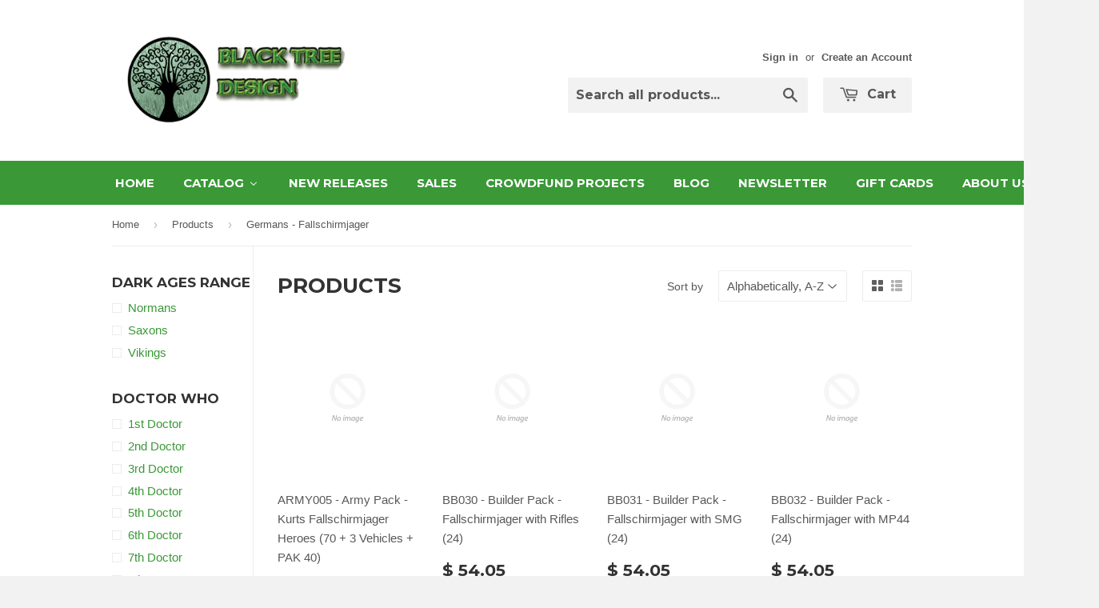

--- FILE ---
content_type: text/html; charset=utf-8
request_url: https://eoeorbis.com/collections/all/ww2-range_germans-fallschirmjager
body_size: 24872
content:
<!doctype html>
<!--[if lt IE 7]><html class="no-js lt-ie9 lt-ie8 lt-ie7" lang="en"> <![endif]-->
<!--[if IE 7]><html class="no-js lt-ie9 lt-ie8" lang="en"> <![endif]-->
<!--[if IE 8]><html class="no-js lt-ie9" lang="en"> <![endif]-->
<!--[if IE 9 ]><html class="ie9 no-js"> <![endif]-->
<!--[if (gt IE 9)|!(IE)]><!--> <html class="no-touch no-js"> <!--<![endif]-->
<head>
  
  
  <!-- Basic page needs ================================================== -->
  <meta charset="utf-8">
  <meta http-equiv="X-UA-Compatible" content="IE=edge,chrome=1">

  
  <link rel="shortcut icon" href="//eoeorbis.com/cdn/shop/t/4/assets/favicon.png?v=160718188409756265201431445742" type="image/png" />
  

  <!-- Title and description ================================================== -->
  <title>
  Products &ndash; Tagged &quot;WW2 Range_Germans - Fallschirmjager&quot; &ndash; EOE Orbis
  </title>

  

  <!-- Product meta ================================================== -->
  
  <meta property="og:type" content="website">
  <meta property="og:title" content="Products">
  
  <meta property="og:image" content="http://eoeorbis.com/cdn/shop/t/4/assets/logo.png?v=150643095486210156191431445742">
  <meta property="og:image:secure_url" content="https://eoeorbis.com/cdn/shop/t/4/assets/logo.png?v=150643095486210156191431445742">
  


  <meta property="og:url" content="https://eoeorbis.com/collections/all/ww2-range_germans-fallschirmjager">
  <meta property="og:site_name" content="EOE Orbis">

  
  
  
  <meta name="twitter:site" content="@BTDMiniatures">




  <!-- Helpers ================================================== -->
  <link rel="canonical" href="https://eoeorbis.com/collections/all/ww2-range_germans-fallschirmjager">
  <meta name="viewport" content="width=device-width,initial-scale=1">

  
  <!-- Ajaxify Cart Plugin ================================================== -->
  <link href="//eoeorbis.com/cdn/shop/t/4/assets/ajaxify.scss.css?v=140649924464081616531431444689" rel="stylesheet" type="text/css" media="all" />
  

  <!-- CSS ================================================== -->
  <link href="//eoeorbis.com/cdn/shop/t/4/assets/timber.scss.css?v=22819208505194398661767675950" rel="stylesheet" type="text/css" media="all" />
  

  
    
    
    <link href="//fonts.googleapis.com/css?family=Montserrat:700" rel="stylesheet" type="text/css" media="all" />
  


  



  <!-- Header hook for plugins ================================================== -->
  
  
  <script>window.performance && window.performance.mark && window.performance.mark('shopify.content_for_header.start');</script><meta id="shopify-digital-wallet" name="shopify-digital-wallet" content="/7045667/digital_wallets/dialog">
<meta name="shopify-checkout-api-token" content="dc0f464131b9505c937c5dfe516b087d">
<meta id="in-context-paypal-metadata" data-shop-id="7045667" data-venmo-supported="true" data-environment="production" data-locale="en_US" data-paypal-v4="true" data-currency="USD">
<link rel="alternate" type="application/atom+xml" title="Feed" href="/collections/all/ww2-range_germans-fallschirmjager.atom" />
<link rel="next" href="/collections/all/ww2-range_germans-fallschirmjager?page=2">
<script async="async" src="/checkouts/internal/preloads.js?locale=en-US"></script>
<link rel="preconnect" href="https://shop.app" crossorigin="anonymous">
<script async="async" src="https://shop.app/checkouts/internal/preloads.js?locale=en-US&shop_id=7045667" crossorigin="anonymous"></script>
<script id="shopify-features" type="application/json">{"accessToken":"dc0f464131b9505c937c5dfe516b087d","betas":["rich-media-storefront-analytics"],"domain":"eoeorbis.com","predictiveSearch":true,"shopId":7045667,"locale":"en"}</script>
<script>var Shopify = Shopify || {};
Shopify.shop = "btdminiatures.myshopify.com";
Shopify.locale = "en";
Shopify.currency = {"active":"USD","rate":"1.0"};
Shopify.country = "US";
Shopify.theme = {"name":"Supply","id":11187076,"schema_name":null,"schema_version":null,"theme_store_id":679,"role":"main"};
Shopify.theme.handle = "null";
Shopify.theme.style = {"id":null,"handle":null};
Shopify.cdnHost = "eoeorbis.com/cdn";
Shopify.routes = Shopify.routes || {};
Shopify.routes.root = "/";</script>
<script type="module">!function(o){(o.Shopify=o.Shopify||{}).modules=!0}(window);</script>
<script>!function(o){function n(){var o=[];function n(){o.push(Array.prototype.slice.apply(arguments))}return n.q=o,n}var t=o.Shopify=o.Shopify||{};t.loadFeatures=n(),t.autoloadFeatures=n()}(window);</script>
<script>
  window.ShopifyPay = window.ShopifyPay || {};
  window.ShopifyPay.apiHost = "shop.app\/pay";
  window.ShopifyPay.redirectState = null;
</script>
<script id="shop-js-analytics" type="application/json">{"pageType":"collection"}</script>
<script defer="defer" async type="module" src="//eoeorbis.com/cdn/shopifycloud/shop-js/modules/v2/client.init-shop-cart-sync_C5BV16lS.en.esm.js"></script>
<script defer="defer" async type="module" src="//eoeorbis.com/cdn/shopifycloud/shop-js/modules/v2/chunk.common_CygWptCX.esm.js"></script>
<script type="module">
  await import("//eoeorbis.com/cdn/shopifycloud/shop-js/modules/v2/client.init-shop-cart-sync_C5BV16lS.en.esm.js");
await import("//eoeorbis.com/cdn/shopifycloud/shop-js/modules/v2/chunk.common_CygWptCX.esm.js");

  window.Shopify.SignInWithShop?.initShopCartSync?.({"fedCMEnabled":true,"windoidEnabled":true});

</script>
<script>
  window.Shopify = window.Shopify || {};
  if (!window.Shopify.featureAssets) window.Shopify.featureAssets = {};
  window.Shopify.featureAssets['shop-js'] = {"shop-cart-sync":["modules/v2/client.shop-cart-sync_ZFArdW7E.en.esm.js","modules/v2/chunk.common_CygWptCX.esm.js"],"init-fed-cm":["modules/v2/client.init-fed-cm_CmiC4vf6.en.esm.js","modules/v2/chunk.common_CygWptCX.esm.js"],"shop-button":["modules/v2/client.shop-button_tlx5R9nI.en.esm.js","modules/v2/chunk.common_CygWptCX.esm.js"],"shop-cash-offers":["modules/v2/client.shop-cash-offers_DOA2yAJr.en.esm.js","modules/v2/chunk.common_CygWptCX.esm.js","modules/v2/chunk.modal_D71HUcav.esm.js"],"init-windoid":["modules/v2/client.init-windoid_sURxWdc1.en.esm.js","modules/v2/chunk.common_CygWptCX.esm.js"],"shop-toast-manager":["modules/v2/client.shop-toast-manager_ClPi3nE9.en.esm.js","modules/v2/chunk.common_CygWptCX.esm.js"],"init-shop-email-lookup-coordinator":["modules/v2/client.init-shop-email-lookup-coordinator_B8hsDcYM.en.esm.js","modules/v2/chunk.common_CygWptCX.esm.js"],"init-shop-cart-sync":["modules/v2/client.init-shop-cart-sync_C5BV16lS.en.esm.js","modules/v2/chunk.common_CygWptCX.esm.js"],"avatar":["modules/v2/client.avatar_BTnouDA3.en.esm.js"],"pay-button":["modules/v2/client.pay-button_FdsNuTd3.en.esm.js","modules/v2/chunk.common_CygWptCX.esm.js"],"init-customer-accounts":["modules/v2/client.init-customer-accounts_DxDtT_ad.en.esm.js","modules/v2/client.shop-login-button_C5VAVYt1.en.esm.js","modules/v2/chunk.common_CygWptCX.esm.js","modules/v2/chunk.modal_D71HUcav.esm.js"],"init-shop-for-new-customer-accounts":["modules/v2/client.init-shop-for-new-customer-accounts_ChsxoAhi.en.esm.js","modules/v2/client.shop-login-button_C5VAVYt1.en.esm.js","modules/v2/chunk.common_CygWptCX.esm.js","modules/v2/chunk.modal_D71HUcav.esm.js"],"shop-login-button":["modules/v2/client.shop-login-button_C5VAVYt1.en.esm.js","modules/v2/chunk.common_CygWptCX.esm.js","modules/v2/chunk.modal_D71HUcav.esm.js"],"init-customer-accounts-sign-up":["modules/v2/client.init-customer-accounts-sign-up_CPSyQ0Tj.en.esm.js","modules/v2/client.shop-login-button_C5VAVYt1.en.esm.js","modules/v2/chunk.common_CygWptCX.esm.js","modules/v2/chunk.modal_D71HUcav.esm.js"],"shop-follow-button":["modules/v2/client.shop-follow-button_Cva4Ekp9.en.esm.js","modules/v2/chunk.common_CygWptCX.esm.js","modules/v2/chunk.modal_D71HUcav.esm.js"],"checkout-modal":["modules/v2/client.checkout-modal_BPM8l0SH.en.esm.js","modules/v2/chunk.common_CygWptCX.esm.js","modules/v2/chunk.modal_D71HUcav.esm.js"],"lead-capture":["modules/v2/client.lead-capture_Bi8yE_yS.en.esm.js","modules/v2/chunk.common_CygWptCX.esm.js","modules/v2/chunk.modal_D71HUcav.esm.js"],"shop-login":["modules/v2/client.shop-login_D6lNrXab.en.esm.js","modules/v2/chunk.common_CygWptCX.esm.js","modules/v2/chunk.modal_D71HUcav.esm.js"],"payment-terms":["modules/v2/client.payment-terms_CZxnsJam.en.esm.js","modules/v2/chunk.common_CygWptCX.esm.js","modules/v2/chunk.modal_D71HUcav.esm.js"]};
</script>
<script>(function() {
  var isLoaded = false;
  function asyncLoad() {
    if (isLoaded) return;
    isLoaded = true;
    var urls = ["\/\/secure.apps.shappify.com\/apps\/bundle\/generate_bundle.php?shop=btdminiatures.myshopify.com","https:\/\/motivate.shopapps.site\/motivator.php?shop=btdminiatures.myshopify.com","https:\/\/cdn.shopify.com\/s\/files\/1\/0704\/5667\/t\/4\/assets\/sca-qv-scripts-noconfig.js?951019579483879049\u0026shop=btdminiatures.myshopify.com","https:\/\/bundles.staging.boldapps.net\/bundles_install_check.js?shop=btdminiatures.myshopify.com","https:\/\/bundles.boldapps.net\/bundles_install_check.js?shop=btdminiatures.myshopify.com"];
    for (var i = 0; i < urls.length; i++) {
      var s = document.createElement('script');
      s.type = 'text/javascript';
      s.async = true;
      s.src = urls[i];
      var x = document.getElementsByTagName('script')[0];
      x.parentNode.insertBefore(s, x);
    }
  };
  if(window.attachEvent) {
    window.attachEvent('onload', asyncLoad);
  } else {
    window.addEventListener('load', asyncLoad, false);
  }
})();</script>
<script id="__st">var __st={"a":7045667,"offset":-21600,"reqid":"d98838d9-d265-496a-83ca-5f780d728b31-1768831023","pageurl":"eoeorbis.com\/collections\/all\/ww2-range_germans-fallschirmjager","u":"3407f1b85b4b","p":"collection"};</script>
<script>window.ShopifyPaypalV4VisibilityTracking = true;</script>
<script id="captcha-bootstrap">!function(){'use strict';const t='contact',e='account',n='new_comment',o=[[t,t],['blogs',n],['comments',n],[t,'customer']],c=[[e,'customer_login'],[e,'guest_login'],[e,'recover_customer_password'],[e,'create_customer']],r=t=>t.map((([t,e])=>`form[action*='/${t}']:not([data-nocaptcha='true']) input[name='form_type'][value='${e}']`)).join(','),a=t=>()=>t?[...document.querySelectorAll(t)].map((t=>t.form)):[];function s(){const t=[...o],e=r(t);return a(e)}const i='password',u='form_key',d=['recaptcha-v3-token','g-recaptcha-response','h-captcha-response',i],f=()=>{try{return window.sessionStorage}catch{return}},m='__shopify_v',_=t=>t.elements[u];function p(t,e,n=!1){try{const o=window.sessionStorage,c=JSON.parse(o.getItem(e)),{data:r}=function(t){const{data:e,action:n}=t;return t[m]||n?{data:e,action:n}:{data:t,action:n}}(c);for(const[e,n]of Object.entries(r))t.elements[e]&&(t.elements[e].value=n);n&&o.removeItem(e)}catch(o){console.error('form repopulation failed',{error:o})}}const l='form_type',E='cptcha';function T(t){t.dataset[E]=!0}const w=window,h=w.document,L='Shopify',v='ce_forms',y='captcha';let A=!1;((t,e)=>{const n=(g='f06e6c50-85a8-45c8-87d0-21a2b65856fe',I='https://cdn.shopify.com/shopifycloud/storefront-forms-hcaptcha/ce_storefront_forms_captcha_hcaptcha.v1.5.2.iife.js',D={infoText:'Protected by hCaptcha',privacyText:'Privacy',termsText:'Terms'},(t,e,n)=>{const o=w[L][v],c=o.bindForm;if(c)return c(t,g,e,D).then(n);var r;o.q.push([[t,g,e,D],n]),r=I,A||(h.body.append(Object.assign(h.createElement('script'),{id:'captcha-provider',async:!0,src:r})),A=!0)});var g,I,D;w[L]=w[L]||{},w[L][v]=w[L][v]||{},w[L][v].q=[],w[L][y]=w[L][y]||{},w[L][y].protect=function(t,e){n(t,void 0,e),T(t)},Object.freeze(w[L][y]),function(t,e,n,w,h,L){const[v,y,A,g]=function(t,e,n){const i=e?o:[],u=t?c:[],d=[...i,...u],f=r(d),m=r(i),_=r(d.filter((([t,e])=>n.includes(e))));return[a(f),a(m),a(_),s()]}(w,h,L),I=t=>{const e=t.target;return e instanceof HTMLFormElement?e:e&&e.form},D=t=>v().includes(t);t.addEventListener('submit',(t=>{const e=I(t);if(!e)return;const n=D(e)&&!e.dataset.hcaptchaBound&&!e.dataset.recaptchaBound,o=_(e),c=g().includes(e)&&(!o||!o.value);(n||c)&&t.preventDefault(),c&&!n&&(function(t){try{if(!f())return;!function(t){const e=f();if(!e)return;const n=_(t);if(!n)return;const o=n.value;o&&e.removeItem(o)}(t);const e=Array.from(Array(32),(()=>Math.random().toString(36)[2])).join('');!function(t,e){_(t)||t.append(Object.assign(document.createElement('input'),{type:'hidden',name:u})),t.elements[u].value=e}(t,e),function(t,e){const n=f();if(!n)return;const o=[...t.querySelectorAll(`input[type='${i}']`)].map((({name:t})=>t)),c=[...d,...o],r={};for(const[a,s]of new FormData(t).entries())c.includes(a)||(r[a]=s);n.setItem(e,JSON.stringify({[m]:1,action:t.action,data:r}))}(t,e)}catch(e){console.error('failed to persist form',e)}}(e),e.submit())}));const S=(t,e)=>{t&&!t.dataset[E]&&(n(t,e.some((e=>e===t))),T(t))};for(const o of['focusin','change'])t.addEventListener(o,(t=>{const e=I(t);D(e)&&S(e,y())}));const B=e.get('form_key'),M=e.get(l),P=B&&M;t.addEventListener('DOMContentLoaded',(()=>{const t=y();if(P)for(const e of t)e.elements[l].value===M&&p(e,B);[...new Set([...A(),...v().filter((t=>'true'===t.dataset.shopifyCaptcha))])].forEach((e=>S(e,t)))}))}(h,new URLSearchParams(w.location.search),n,t,e,['guest_login'])})(!0,!0)}();</script>
<script integrity="sha256-4kQ18oKyAcykRKYeNunJcIwy7WH5gtpwJnB7kiuLZ1E=" data-source-attribution="shopify.loadfeatures" defer="defer" src="//eoeorbis.com/cdn/shopifycloud/storefront/assets/storefront/load_feature-a0a9edcb.js" crossorigin="anonymous"></script>
<script crossorigin="anonymous" defer="defer" src="//eoeorbis.com/cdn/shopifycloud/storefront/assets/shopify_pay/storefront-65b4c6d7.js?v=20250812"></script>
<script data-source-attribution="shopify.dynamic_checkout.dynamic.init">var Shopify=Shopify||{};Shopify.PaymentButton=Shopify.PaymentButton||{isStorefrontPortableWallets:!0,init:function(){window.Shopify.PaymentButton.init=function(){};var t=document.createElement("script");t.src="https://eoeorbis.com/cdn/shopifycloud/portable-wallets/latest/portable-wallets.en.js",t.type="module",document.head.appendChild(t)}};
</script>
<script data-source-attribution="shopify.dynamic_checkout.buyer_consent">
  function portableWalletsHideBuyerConsent(e){var t=document.getElementById("shopify-buyer-consent"),n=document.getElementById("shopify-subscription-policy-button");t&&n&&(t.classList.add("hidden"),t.setAttribute("aria-hidden","true"),n.removeEventListener("click",e))}function portableWalletsShowBuyerConsent(e){var t=document.getElementById("shopify-buyer-consent"),n=document.getElementById("shopify-subscription-policy-button");t&&n&&(t.classList.remove("hidden"),t.removeAttribute("aria-hidden"),n.addEventListener("click",e))}window.Shopify?.PaymentButton&&(window.Shopify.PaymentButton.hideBuyerConsent=portableWalletsHideBuyerConsent,window.Shopify.PaymentButton.showBuyerConsent=portableWalletsShowBuyerConsent);
</script>
<script data-source-attribution="shopify.dynamic_checkout.cart.bootstrap">document.addEventListener("DOMContentLoaded",(function(){function t(){return document.querySelector("shopify-accelerated-checkout-cart, shopify-accelerated-checkout")}if(t())Shopify.PaymentButton.init();else{new MutationObserver((function(e,n){t()&&(Shopify.PaymentButton.init(),n.disconnect())})).observe(document.body,{childList:!0,subtree:!0})}}));
</script>
<link id="shopify-accelerated-checkout-styles" rel="stylesheet" media="screen" href="https://eoeorbis.com/cdn/shopifycloud/portable-wallets/latest/accelerated-checkout-backwards-compat.css" crossorigin="anonymous">
<style id="shopify-accelerated-checkout-cart">
        #shopify-buyer-consent {
  margin-top: 1em;
  display: inline-block;
  width: 100%;
}

#shopify-buyer-consent.hidden {
  display: none;
}

#shopify-subscription-policy-button {
  background: none;
  border: none;
  padding: 0;
  text-decoration: underline;
  font-size: inherit;
  cursor: pointer;
}

#shopify-subscription-policy-button::before {
  box-shadow: none;
}

      </style>

<script>window.performance && window.performance.mark && window.performance.mark('shopify.content_for_header.end');</script>

  <script>window.BOLD = window.BOLD || {};
    window.BOLD.common = window.BOLD.common || {};
    window.BOLD.common.Shopify = window.BOLD.common.Shopify || {};

    window.BOLD.common.Shopify.shop = {
        domain: 'eoeorbis.com',
        permanent_domain: 'btdminiatures.myshopify.com',
        url: 'https://eoeorbis.com',
        secure_url: 'https://eoeorbis.com',
        money_format: "$ {{amount}}",
        currency: "USD"
    };

    window.BOLD.common.Shopify.cart = {"note":null,"attributes":{},"original_total_price":0,"total_price":0,"total_discount":0,"total_weight":0.0,"item_count":0,"items":[],"requires_shipping":false,"currency":"USD","items_subtotal_price":0,"cart_level_discount_applications":[],"checkout_charge_amount":0};
    window.BOLD.common.template = 'collection';window.BOLD.common.Shopify.formatMoney = function(money, format) {
        function n(t, e) {
            return "undefined" == typeof t ? e : t
        }
        function r(t, e, r, i) {
            if (e = n(e, 2),
            r = n(r, ","),
            i = n(i, "."),
            isNaN(t) || null == t)
                return 0;
            t = (t / 100).toFixed(e);
            var o = t.split(".")
              , a = o[0].replace(/(\d)(?=(\d\d\d)+(?!\d))/g, "$1" + r)
              , s = o[1] ? i + o[1] : "";
            return a + s
        }
        "string" == typeof money && (money = money.replace(".", ""));
        var i = ""
          , o = /\{\{\s*(\w+)\s*\}\}/
          , a = format || window.BOLD.common.Shopify.shop.money_format || window.Shopify.money_format || "$ {{ amount }}";
        switch (a.match(o)[1]) {
            case "amount":
                i = r(money, 2);
                break;
            case "amount_no_decimals":
                i = r(money, 0);
                break;
            case "amount_with_comma_separator":
                i = r(money, 2, ".", ",");
                break;
            case "amount_no_decimals_with_comma_separator":
                i = r(money, 0, ".", ",");
                break;
            case "amount_with_space_separator":
                i = r(money, 2, ".", " ");
                break;
            case "amount_no_decimals_with_space_separator":
                i = r(money, 0, ".", " ");
                break;
        }
        return a.replace(o, i);
    };

    window.BOLD.common.Shopify.saveProduct = function (handle, product) {
        if (typeof handle === 'string' && typeof window.BOLD.common.Shopify.products[handle] === 'undefined') {
            if (typeof product === 'number') {
                window.BOLD.common.Shopify.handles[product] = handle;
                product = { id: product };
            }
            window.BOLD.common.Shopify.products[handle] = product;
        }
    };

	window.BOLD.common.Shopify.saveVariant = function (variant_id, variant) {
		if (typeof variant_id === 'number' && typeof window.BOLD.common.Shopify.variants[variant_id] === 'undefined') {
			window.BOLD.common.Shopify.variants[variant_id] = variant;
		}
	};window.BOLD.common.Shopify.products = window.BOLD.common.Shopify.products || {};
    window.BOLD.common.Shopify.variants = window.BOLD.common.Shopify.variants || {};
    window.BOLD.common.Shopify.handles = window.BOLD.common.Shopify.handles || {};window.BOLD.common.Shopify.saveProduct(null, null);window.BOLD.common.Shopify.saveProduct("army005-army-pack-kurts-fallschirmjager-heroes-70-3-vehicles-pak-40", 1513557033056);window.BOLD.common.Shopify.saveVariant(13613995720800, {product_id: 1513557033056, price: 21275, group_id: 'null'});window.BOLD.common.Shopify.saveProduct("bb030-builder-pack-fallschirmjager-with-rifles-24", 1513571680352);window.BOLD.common.Shopify.saveVariant(13614029144160, {product_id: 1513571680352, price: 5405, group_id: 'null'});window.BOLD.common.Shopify.saveProduct("bb031-builder-pack-fallschirmjager-with-smg-24", 1513571778656);window.BOLD.common.Shopify.saveVariant(13614029176928, {product_id: 1513571778656, price: 5405, group_id: 'null'});window.BOLD.common.Shopify.saveProduct("bb032-builder-pack-fallschirmjager-with-mp44-24", 1513571811424);window.BOLD.common.Shopify.saveVariant(13614029373536, {product_id: 1513571811424, price: 5405, group_id: 'null'});window.BOLD.common.Shopify.saveProduct("bb033-builder-pack-fallschirmjager-with-fg42-24", 1513571844192);window.BOLD.common.Shopify.saveVariant(13614029733984, {product_id: 1513571844192, price: 5405, group_id: 'null'});window.BOLD.common.Shopify.saveProduct("bb034-builder-pack-fallschirmjager-with-mg42-12-teams", 1513571876960);window.BOLD.common.Shopify.saveVariant(13614029799520, {product_id: 1513571876960, price: 5405, group_id: 'null'});window.BOLD.common.Shopify.saveProduct("bb035-builder-pack-fallschirmjager-with-mg34-9-teams", 1513571909728);window.BOLD.common.Shopify.saveVariant(13614029832288, {product_id: 1513571909728, price: 5405, group_id: 'null'});window.BOLD.common.Shopify.saveProduct("bb036-builder-pack-fallschirmjager-motorcycle-transport-i-6-motorcycles-with-riders", 1513571942496);window.BOLD.common.Shopify.saveVariant(13614029865056, {product_id: 1513571942496, price: 5405, group_id: 'null'});window.BOLD.common.Shopify.saveProduct("bb037-builder-pack-fallschirmjager-motorcycle-transport-ii-4-motorcycles-and-sidecars-with-riders", 1513571975264);window.BOLD.common.Shopify.saveVariant(13614029897824, {product_id: 1513571975264, price: 7015, group_id: 'null'});window.BOLD.common.Shopify.saveProduct("bb038-builder-pack-fallschirmjager-artillery-guns-x-3-with-crew", 1513572008032);window.BOLD.common.Shopify.saveVariant(13614029930592, {product_id: 1513572008032, price: 9315, group_id: 'null'});window.BOLD.common.Shopify.saveProduct("ww2099-fallschirmjager-with-smgs-i-4", 459852572);window.BOLD.common.Shopify.saveVariant(1314902144, {product_id: 459852572, price: 950, group_id: 'null'});window.BOLD.common.Shopify.saveProduct("ww2101-fallschirmjager-p-a-k-37-1-3-crew", 459852584);window.BOLD.common.Shopify.saveVariant(1314902200, {product_id: 459852584, price: 2169, group_id: 'null'});window.BOLD.common.Shopify.saveProduct("ww2106-fallschirmjager-with-rifles-i-4", 459852620);window.BOLD.common.Shopify.saveVariant(1314902280, {product_id: 459852620, price: 950, group_id: 'null'});window.BOLD.common.Shopify.saveProduct("ww2119-fallschirmjagers-with-panzerfausts-4", 459852680);window.BOLD.common.Shopify.saveVariant(1314902536, {product_id: 459852680, price: 950, group_id: 'null'});window.BOLD.common.Shopify.saveProduct("ww2130-fallschirmjager-motorcycle-and-sidecar-1", 459852744);window.BOLD.common.Shopify.saveVariant(1314902692, {product_id: 459852744, price: 2054, group_id: 'null'});window.BOLD.common.Shopify.saveProduct("ww2131-fallschirmjager-pak-40-1-crew", 459852748);window.BOLD.common.Shopify.saveVariant(1314902716, {product_id: 459852748, price: 2511, group_id: 'null'});window.BOLD.common.Shopify.saveProduct("ww2132-fallschirmjager-with-fg42s-i-4", 459852752);window.BOLD.common.Shopify.saveVariant(1314902732, {product_id: 459852752, price: 950, group_id: 'null'});window.BOLD.common.Shopify.saveProduct("ww2133-fallschirmjager-with-mg42s-4", 459852756);window.BOLD.common.Shopify.saveVariant(1314902736, {product_id: 459852756, price: 950, group_id: 'null'});window.BOLD.common.Shopify.saveProduct("ww2134-fallschirmjager-with-flamethrowers-4", 459852760);window.BOLD.common.Shopify.saveVariant(1314902748, {product_id: 459852760, price: 950, group_id: 'null'});window.BOLD.common.Shopify.saveProduct("ww2155-fallschirmjagers-with-mp44s-i-4", 459852876);window.BOLD.common.Shopify.saveVariant(1314903184, {product_id: 459852876, price: 950, group_id: 'null'});window.BOLD.common.Shopify.metafields = window.BOLD.common.Shopify.metafields || {};window.BOLD.common.Shopify.metafields["bold_rp"] = {};</script>

<link href="//eoeorbis.com/cdn/shop/t/4/assets/bold-upsell.css?v=51915886505602322711542121578" rel="stylesheet" type="text/css" media="all" />
<link href="//eoeorbis.com/cdn/shop/t/4/assets/bold-upsell-custom.css?v=157476255988720460371502893597" rel="stylesheet" type="text/css" media="all" />


  

<!--[if lt IE 9]>
<script src="//cdnjs.cloudflare.com/ajax/libs/html5shiv/3.7.2/html5shiv.min.js" type="text/javascript"></script>
<script src="//eoeorbis.com/cdn/shop/t/4/assets/respond.min.js?v=52248677837542619231431444687" type="text/javascript"></script>
<link href="//eoeorbis.com/cdn/shop/t/4/assets/respond-proxy.html" id="respond-proxy" rel="respond-proxy" />
<link href="//eoeorbis.com/search?q=ef3cde742a5f8e1589820ea1fbfc68be" id="respond-redirect" rel="respond-redirect" />
<script src="//eoeorbis.com/search?q=ef3cde742a5f8e1589820ea1fbfc68be" type="text/javascript"></script>
<![endif]-->


  
  

  <script src="//ajax.googleapis.com/ajax/libs/jquery/1.11.0/jquery.min.js" type="text/javascript"></script>
  <script src="//eoeorbis.com/cdn/shop/t/4/assets/modernizr.min.js?v=26620055551102246001431444687" type="text/javascript"></script>

<link rel="stylesheet" href="//eoeorbis.com/cdn/shop/t/4/assets/sca-quick-view.css?v=83509316993964206611449600133">
<link rel="stylesheet" href="//eoeorbis.com/cdn/shop/t/4/assets/sca-jquery.fancybox.css?v=50433719388693846841449600133">

<script src="//eoeorbis.com/cdn/shopifycloud/storefront/assets/themes_support/option_selection-b017cd28.js" type="text/javascript"></script>
 <!-- BEGIN app block: shopify://apps/buddha-mega-menu-navigation/blocks/megamenu/dbb4ce56-bf86-4830-9b3d-16efbef51c6f -->
<script>
        var productImageAndPrice = [],
            collectionImages = [],
            articleImages = [],
            mmLivIcons = false,
            mmFlipClock = false,
            mmFixesUseJquery = false,
            mmNumMMI = 10,
            mmSchemaTranslation = {},
            mmMenuStrings =  {"menuStrings":{"default":{"HOME":"HOME","CATALOG":"CATALOG","The Adventurers":"The Adventurers","Pirates of Treasure Island":"Pirates of Treasure Island","Doctor Who":"Doctor Who","1st Doctor":"1st Doctor","2nd Doctor":"2nd Doctor","3rd Doctor":"3rd Doctor","4th Doctor":"4th Doctor","5th Doctor":"5th Doctor","6th Doctor":"6th Doctor","7th Doctor":"7th Doctor","8th Doctor":"8th Doctor","Movie Doctor":"Movie Doctor","DW Specials":"DW Specials","UNIT":"UNIT","World War 2":"World War 2","Men of War":"Men of War","American":"American","American Troops":"American Troops","Paratroops":"Paratroops","British":"British","British Troops":"British Troops","Airborne":"Airborne","Commandos":"Commandos","French":"French","German":"German","German Troops":"German Troops","Afrika Korps":"Afrika Korps","Fallschirmjager":"Fallschirmjager","Gebirgsjager":"Gebirgsjager","Waffen SS":"Waffen SS","Wehrmacht":"Wehrmacht","Italian":"Italian","Soviet":"Soviet","Soviet Troops":"Soviet Troops","NKVD":"NKVD","Sailors":"Sailors","Winter Troops":"Winter Troops","Partisans":"Partisans","Partisans and Resistance":"Partisans and Resistance","Romans":"Romans","Dark Ages":"Dark Ages","Normans":"Normans","Saxons":"Saxons","Vikings":"Vikings","Feudal":"Feudal","Hundred Years War":"Hundred Years War","Zulu Wars":"Zulu Wars","Fantasy":"Fantasy","New Releases":"New Releases","Sales":"Sales","Crowdfund Projects":"Crowdfund Projects","Blog":"Blog","Newsletter":"Newsletter","Gift Cards":"Gift Cards","About Us":"About Us","FAQ":"FAQ"}},"additional":{"default":{}}} ,
            mmShopLocale = "en",
            mmShopLocaleCollectionsRoute = "/collections",
            mmSchemaDesignJSON = [{"action":"menu-select","value":"main-menu"},{"action":"design","setting":"vertical_link_hover_color","value":"#0a5653"},{"action":"design","setting":"vertical_link_color","value":"#ffffff"},{"action":"design","setting":"vertical_text_color","value":"#ffffff"},{"action":"design","setting":"vertical_font_size","value":"13px"},{"action":"design","setting":"font_size","value":"13px"},{"action":"design","setting":"button_text_color","value":"#ffffff"},{"action":"design","setting":"button_text_hover_color","value":"#ffffff"},{"action":"design","setting":"background_color","value":"#ffffff"},{"action":"design","setting":"background_hover_color","value":"#f9f9f9"},{"action":"design","setting":"link_color","value":"#4e4e4e"},{"action":"design","setting":"button_background_color","value":"#0da19a"},{"action":"design","setting":"link_hover_color","value":"#0da19a"},{"action":"design","setting":"button_background_hover_color","value":"#0d8781"},{"action":"design","setting":"tree_sub_direction","value":"set_tree_auto"},{"action":"design","setting":"font_family","value":"Default"},{"action":"design","setting":"text_color","value":"#222222"}],
            mmDomChangeSkipUl = ",.flex-direction-nav",
            buddhaMegaMenuShop = "btdminiatures.myshopify.com",
            mmWireframeCompression = "0",
            mmExtensionAssetUrl = "https://cdn.shopify.com/extensions/019abe06-4a3f-7763-88da-170e1b54169b/mega-menu-151/assets/";var bestSellersHTML = '';var newestProductsHTML = '';/* get link lists api */
        var linkLists={"main-menu" : {"title":"Main Menu", "items":["/","/collections/all","/collections/new-releases","/pages/sales","/blogs/news","/pages/newsletter","/collections/gift-cards","/pages/about-us","/pages/faq",]},"footer" : {"title":"Footer", "items":["/search","/pages/about-us","/pages/contact-us","/pages/policies-terms-conditions-returns-privacy",]},"customer-account-main-menu" : {"title":"Customer account main menu", "items":["/","https://shopify.com/7045667/account/orders?locale=en&amp;region_country=US",]},};/*ENDPARSE*/

        

        /* set product prices *//* get the collection images *//* get the article images *//* customer fixes */
        var mmThemeFixesBeforeInit = function(){ mmHorizontalMenus = "#SiteNav"; mmVerticalMenus = "#MobileNav"; var timberInit = function(){ if(typeof timber != "undefined"){ timber.responsiveNav = function() {}; timber.alignMenu = function() {}; } }; var timberInit2 = function(){ setTimeout(timberInit, 400); }; window.addEventListener("resize", timberInit); document.addEventListener("DOMContentLoaded", timberInit); document.addEventListener("DOMContentLoaded", timberInit2); timberInit(); /** add to cart popup icon notify counter increase */ window.mmAddToCartPopupCallback = function(){ var cartIcon = document.querySelector(".cart-badge--desktop"); if (cartIcon) { cartIcon.innerHTML = parseInt(cartIcon.innerHTML) + 1; if (cartIcon.classList.contains("hidden-count")) { cartIcon.classList.remove("hidden-count"); } } cartIcon = document.querySelector("#mobileNavBar .cart-count"); if (cartIcon) { cartIcon.innerHTML = parseInt(cartIcon.innerHTML) + 1; if (cartIcon.classList.contains("hidden-count")) { cartIcon.classList.remove("hidden-count"); } } } }; var mmThemeFixesBefore = function(){ if(typeof timber != "undefined"){ timber.alignMenu = function () {}; } }; var mmThemeFixesAfter = function(){ verticalMenuMaxWidth = 768; /* user request 45984 */ mmAddStyle(" ul > li.buddha-menu-item { z-index: 10000 !important; } ul > li.buddha-menu-item:hover { z-index: 10001 !important; } ul > li.buddha-menu-item.mega-hover { z-index: 10001 !important; } #MobileNav .buddha-menu-item {display: block !important; } ", "themeScript"); }; 
        

        var mmWireframe = {"html" : "<li class=\"buddha-menu-item\" itemId=\"2Zq3W\"  ><a data-href=\"/\" href=\"/\" aria-label=\"HOME\" data-no-instant=\"\" onclick=\"mmGoToPage(this, event); return false;\"  ><span class=\"mm-title\">HOME</span></a></li><li class=\"buddha-menu-item\" itemId=\"NVRYq\"  ><a data-href=\"/\" href=\"/\" aria-label=\"CATALOG\" data-no-instant=\"\" onclick=\"mmGoToPage(this, event); return false;\"  ><span class=\"mm-title\">CATALOG</span><i class=\"mm-arrow mm-angle-down\" aria-hidden=\"true\"></i><span class=\"toggle-menu-btn\" style=\"display:none;\" title=\"Toggle menu\" onclick=\"return toggleSubmenu(this)\"><span class=\"mm-arrow-icon\"><span class=\"bar-one\"></span><span class=\"bar-two\"></span></span></span></a><ul class=\"mm-submenu tree  small \"><li data-href=\"/collections/the-adventurers\" href=\"/collections/the-adventurers\" aria-label=\"The Adventurers\" data-no-instant=\"\" onclick=\"mmGoToPage(this, event); return false;\"  ><a data-href=\"/collections/the-adventurers\" href=\"/collections/the-adventurers\" aria-label=\"The Adventurers\" data-no-instant=\"\" onclick=\"mmGoToPage(this, event); return false;\"  ><span class=\"mm-title\">The Adventurers</span></a></li><li data-href=\"/collections/treasure-island-pirates\" href=\"/collections/treasure-island-pirates\" aria-label=\"Pirates of Treasure Island\" data-no-instant=\"\" onclick=\"mmGoToPage(this, event); return false;\"  ><a data-href=\"/collections/treasure-island-pirates\" href=\"/collections/treasure-island-pirates\" aria-label=\"Pirates of Treasure Island\" data-no-instant=\"\" onclick=\"mmGoToPage(this, event); return false;\"  ><span class=\"mm-title\">Pirates of Treasure Island</span></a></li><li data-href=\"/collections/doctor-who\" href=\"/collections/doctor-who\" aria-label=\"Doctor Who\" data-no-instant=\"\" onclick=\"mmGoToPage(this, event); return false;\"  ><a data-href=\"/collections/doctor-who\" href=\"/collections/doctor-who\" aria-label=\"Doctor Who\" data-no-instant=\"\" onclick=\"mmGoToPage(this, event); return false;\"  ><span class=\"mm-title\">Doctor Who</span><i class=\"mm-arrow mm-angle-down\" aria-hidden=\"true\"></i><span class=\"toggle-menu-btn\" style=\"display:none;\" title=\"Toggle menu\" onclick=\"return toggleSubmenu(this)\"><span class=\"mm-arrow-icon\"><span class=\"bar-one\"></span><span class=\"bar-two\"></span></span></span></a><ul class=\"mm-submenu tree  small mm-last-level\"><li data-href=\"/collections/1st-doctor\" href=\"/collections/1st-doctor\" aria-label=\"1st Doctor\" data-no-instant=\"\" onclick=\"mmGoToPage(this, event); return false;\"  ><a data-href=\"/collections/1st-doctor\" href=\"/collections/1st-doctor\" aria-label=\"1st Doctor\" data-no-instant=\"\" onclick=\"mmGoToPage(this, event); return false;\"  ><span class=\"mm-title\">1st Doctor</span></a></li><li data-href=\"/collections/2nd-doctor-range\" href=\"/collections/2nd-doctor-range\" aria-label=\"2nd Doctor\" data-no-instant=\"\" onclick=\"mmGoToPage(this, event); return false;\"  ><a data-href=\"/collections/2nd-doctor-range\" href=\"/collections/2nd-doctor-range\" aria-label=\"2nd Doctor\" data-no-instant=\"\" onclick=\"mmGoToPage(this, event); return false;\"  ><span class=\"mm-title\">2nd Doctor</span></a></li><li data-href=\"/collections/3rd-doctor-range\" href=\"/collections/3rd-doctor-range\" aria-label=\"3rd Doctor\" data-no-instant=\"\" onclick=\"mmGoToPage(this, event); return false;\"  ><a data-href=\"/collections/3rd-doctor-range\" href=\"/collections/3rd-doctor-range\" aria-label=\"3rd Doctor\" data-no-instant=\"\" onclick=\"mmGoToPage(this, event); return false;\"  ><span class=\"mm-title\">3rd Doctor</span></a></li><li data-href=\"/collections/doctor-who-4th-gen-1974-1981\" href=\"/collections/doctor-who-4th-gen-1974-1981\" aria-label=\"4th Doctor\" data-no-instant=\"\" onclick=\"mmGoToPage(this, event); return false;\"  ><a data-href=\"/collections/doctor-who-4th-gen-1974-1981\" href=\"/collections/doctor-who-4th-gen-1974-1981\" aria-label=\"4th Doctor\" data-no-instant=\"\" onclick=\"mmGoToPage(this, event); return false;\"  ><span class=\"mm-title\">4th Doctor</span></a></li><li data-href=\"/collections/5th-doctor-range\" href=\"/collections/5th-doctor-range\" aria-label=\"5th Doctor\" data-no-instant=\"\" onclick=\"mmGoToPage(this, event); return false;\"  ><a data-href=\"/collections/5th-doctor-range\" href=\"/collections/5th-doctor-range\" aria-label=\"5th Doctor\" data-no-instant=\"\" onclick=\"mmGoToPage(this, event); return false;\"  ><span class=\"mm-title\">5th Doctor</span></a></li><li data-href=\"/collections/6th-doctor\" href=\"/collections/6th-doctor\" aria-label=\"6th Doctor\" data-no-instant=\"\" onclick=\"mmGoToPage(this, event); return false;\"  ><a data-href=\"/collections/6th-doctor\" href=\"/collections/6th-doctor\" aria-label=\"6th Doctor\" data-no-instant=\"\" onclick=\"mmGoToPage(this, event); return false;\"  ><span class=\"mm-title\">6th Doctor</span></a></li><li data-href=\"/collections/7th-doctor\" href=\"/collections/7th-doctor\" aria-label=\"7th Doctor\" data-no-instant=\"\" onclick=\"mmGoToPage(this, event); return false;\"  ><a data-href=\"/collections/7th-doctor\" href=\"/collections/7th-doctor\" aria-label=\"7th Doctor\" data-no-instant=\"\" onclick=\"mmGoToPage(this, event); return false;\"  ><span class=\"mm-title\">7th Doctor</span></a></li><li data-href=\"/collections/doctor-who-8th-gen-1996\" href=\"/collections/doctor-who-8th-gen-1996\" aria-label=\"8th Doctor\" data-no-instant=\"\" onclick=\"mmGoToPage(this, event); return false;\"  ><a data-href=\"/collections/doctor-who-8th-gen-1996\" href=\"/collections/doctor-who-8th-gen-1996\" aria-label=\"8th Doctor\" data-no-instant=\"\" onclick=\"mmGoToPage(this, event); return false;\"  ><span class=\"mm-title\">8th Doctor</span></a></li><li data-href=\"/collections/movie-doctor\" href=\"/collections/movie-doctor\" aria-label=\"Movie Doctor\" data-no-instant=\"\" onclick=\"mmGoToPage(this, event); return false;\"  ><a data-href=\"/collections/movie-doctor\" href=\"/collections/movie-doctor\" aria-label=\"Movie Doctor\" data-no-instant=\"\" onclick=\"mmGoToPage(this, event); return false;\"  ><span class=\"mm-title\">Movie Doctor</span></a></li><li data-href=\"/collections/dw-sets\" href=\"/collections/dw-sets\" aria-label=\"DW Specials\" data-no-instant=\"\" onclick=\"mmGoToPage(this, event); return false;\"  ><a data-href=\"/collections/dw-sets\" href=\"/collections/dw-sets\" aria-label=\"DW Specials\" data-no-instant=\"\" onclick=\"mmGoToPage(this, event); return false;\"  ><span class=\"mm-title\">DW Specials</span></a></li><li data-href=\"/collections/unit-starting-pre-unit-1968\" href=\"/collections/unit-starting-pre-unit-1968\" aria-label=\"UNIT\" data-no-instant=\"\" onclick=\"mmGoToPage(this, event); return false;\"  ><a data-href=\"/collections/unit-starting-pre-unit-1968\" href=\"/collections/unit-starting-pre-unit-1968\" aria-label=\"UNIT\" data-no-instant=\"\" onclick=\"mmGoToPage(this, event); return false;\"  ><span class=\"mm-title\">UNIT</span></a></li></ul></li><li data-href=\"/collections/world-war-2\" href=\"/collections/world-war-2\" aria-label=\"World War 2\" data-no-instant=\"\" onclick=\"mmGoToPage(this, event); return false;\"  ><a data-href=\"/collections/world-war-2\" href=\"/collections/world-war-2\" aria-label=\"World War 2\" data-no-instant=\"\" onclick=\"mmGoToPage(this, event); return false;\"  ><span class=\"mm-title\">World War 2</span><i class=\"mm-arrow mm-angle-down\" aria-hidden=\"true\"></i><span class=\"toggle-menu-btn\" style=\"display:none;\" title=\"Toggle menu\" onclick=\"return toggleSubmenu(this)\"><span class=\"mm-arrow-icon\"><span class=\"bar-one\"></span><span class=\"bar-two\"></span></span></span></a><ul class=\"mm-submenu tree  small \"><li data-href=\"/collections/men-of-war\" href=\"/collections/men-of-war\" aria-label=\"Men of War\" data-no-instant=\"\" onclick=\"mmGoToPage(this, event); return false;\"  ><a data-href=\"/collections/men-of-war\" href=\"/collections/men-of-war\" aria-label=\"Men of War\" data-no-instant=\"\" onclick=\"mmGoToPage(this, event); return false;\"  ><span class=\"mm-title\">Men of War</span></a></li><li data-href=\"/collections/ww2-american\" href=\"/collections/ww2-american\" aria-label=\"American\" data-no-instant=\"\" onclick=\"mmGoToPage(this, event); return false;\"  ><a data-href=\"/collections/ww2-american\" href=\"/collections/ww2-american\" aria-label=\"American\" data-no-instant=\"\" onclick=\"mmGoToPage(this, event); return false;\"  ><span class=\"mm-title\">American</span><i class=\"mm-arrow mm-angle-down\" aria-hidden=\"true\"></i><span class=\"toggle-menu-btn\" style=\"display:none;\" title=\"Toggle menu\" onclick=\"return toggleSubmenu(this)\"><span class=\"mm-arrow-icon\"><span class=\"bar-one\"></span><span class=\"bar-two\"></span></span></span></a><ul class=\"mm-submenu tree  small mm-last-level\"><li data-href=\"/collections/ww2-american\" href=\"/collections/ww2-american\" aria-label=\"American Troops\" data-no-instant=\"\" onclick=\"mmGoToPage(this, event); return false;\"  ><a data-href=\"/collections/ww2-american\" href=\"/collections/ww2-american\" aria-label=\"American Troops\" data-no-instant=\"\" onclick=\"mmGoToPage(this, event); return false;\"  ><span class=\"mm-title\">American Troops</span></a></li><li data-href=\"/collections/us-airborne\" href=\"/collections/us-airborne\" aria-label=\"Paratroops\" data-no-instant=\"\" onclick=\"mmGoToPage(this, event); return false;\"  ><a data-href=\"/collections/us-airborne\" href=\"/collections/us-airborne\" aria-label=\"Paratroops\" data-no-instant=\"\" onclick=\"mmGoToPage(this, event); return false;\"  ><span class=\"mm-title\">Paratroops</span></a></li></ul></li><li data-href=\"/collections/ww2-british\" href=\"/collections/ww2-british\" aria-label=\"British\" data-no-instant=\"\" onclick=\"mmGoToPage(this, event); return false;\"  ><a data-href=\"/collections/ww2-british\" href=\"/collections/ww2-british\" aria-label=\"British\" data-no-instant=\"\" onclick=\"mmGoToPage(this, event); return false;\"  ><span class=\"mm-title\">British</span><i class=\"mm-arrow mm-angle-down\" aria-hidden=\"true\"></i><span class=\"toggle-menu-btn\" style=\"display:none;\" title=\"Toggle menu\" onclick=\"return toggleSubmenu(this)\"><span class=\"mm-arrow-icon\"><span class=\"bar-one\"></span><span class=\"bar-two\"></span></span></span></a><ul class=\"mm-submenu tree  small mm-last-level\"><li data-href=\"/collections/ww2-british\" href=\"/collections/ww2-british\" aria-label=\"British Troops\" data-no-instant=\"\" onclick=\"mmGoToPage(this, event); return false;\"  ><a data-href=\"/collections/ww2-british\" href=\"/collections/ww2-british\" aria-label=\"British Troops\" data-no-instant=\"\" onclick=\"mmGoToPage(this, event); return false;\"  ><span class=\"mm-title\">British Troops</span></a></li><li data-href=\"/collections/ww2-british-airborne\" href=\"/collections/ww2-british-airborne\" aria-label=\"Airborne\" data-no-instant=\"\" onclick=\"mmGoToPage(this, event); return false;\"  ><a data-href=\"/collections/ww2-british-airborne\" href=\"/collections/ww2-british-airborne\" aria-label=\"Airborne\" data-no-instant=\"\" onclick=\"mmGoToPage(this, event); return false;\"  ><span class=\"mm-title\">Airborne</span></a></li><li data-href=\"/collections/ww2-british-para\" href=\"/collections/ww2-british-para\" aria-label=\"Paratroops\" data-no-instant=\"\" onclick=\"mmGoToPage(this, event); return false;\"  ><a data-href=\"/collections/ww2-british-para\" href=\"/collections/ww2-british-para\" aria-label=\"Paratroops\" data-no-instant=\"\" onclick=\"mmGoToPage(this, event); return false;\"  ><span class=\"mm-title\">Paratroops</span></a></li><li data-href=\"/collections/ww2-british-commandos\" href=\"/collections/ww2-british-commandos\" aria-label=\"Commandos\" data-no-instant=\"\" onclick=\"mmGoToPage(this, event); return false;\"  ><a data-href=\"/collections/ww2-british-commandos\" href=\"/collections/ww2-british-commandos\" aria-label=\"Commandos\" data-no-instant=\"\" onclick=\"mmGoToPage(this, event); return false;\"  ><span class=\"mm-title\">Commandos</span></a></li></ul></li><li data-href=\"/collections/ww2-french\" href=\"/collections/ww2-french\" aria-label=\"French\" data-no-instant=\"\" onclick=\"mmGoToPage(this, event); return false;\"  ><a data-href=\"/collections/ww2-french\" href=\"/collections/ww2-french\" aria-label=\"French\" data-no-instant=\"\" onclick=\"mmGoToPage(this, event); return false;\"  ><span class=\"mm-title\">French</span></a></li><li data-href=\"/collections/ww2-germans\" href=\"/collections/ww2-germans\" aria-label=\"German\" data-no-instant=\"\" onclick=\"mmGoToPage(this, event); return false;\"  ><a data-href=\"/collections/ww2-germans\" href=\"/collections/ww2-germans\" aria-label=\"German\" data-no-instant=\"\" onclick=\"mmGoToPage(this, event); return false;\"  ><span class=\"mm-title\">German</span><i class=\"mm-arrow mm-angle-down\" aria-hidden=\"true\"></i><span class=\"toggle-menu-btn\" style=\"display:none;\" title=\"Toggle menu\" onclick=\"return toggleSubmenu(this)\"><span class=\"mm-arrow-icon\"><span class=\"bar-one\"></span><span class=\"bar-two\"></span></span></span></a><ul class=\"mm-submenu tree  small mm-last-level\"><li data-href=\"/collections/ww2-germans\" href=\"/collections/ww2-germans\" aria-label=\"German Troops\" data-no-instant=\"\" onclick=\"mmGoToPage(this, event); return false;\"  ><a data-href=\"/collections/ww2-germans\" href=\"/collections/ww2-germans\" aria-label=\"German Troops\" data-no-instant=\"\" onclick=\"mmGoToPage(this, event); return false;\"  ><span class=\"mm-title\">German Troops</span></a></li><li data-href=\"/collections/ww2-german-afrika-korps\" href=\"/collections/ww2-german-afrika-korps\" aria-label=\"Afrika Korps\" data-no-instant=\"\" onclick=\"mmGoToPage(this, event); return false;\"  ><a data-href=\"/collections/ww2-german-afrika-korps\" href=\"/collections/ww2-german-afrika-korps\" aria-label=\"Afrika Korps\" data-no-instant=\"\" onclick=\"mmGoToPage(this, event); return false;\"  ><span class=\"mm-title\">Afrika Korps</span></a></li><li data-href=\"/collections/ww2-german-fallschirmjager\" href=\"/collections/ww2-german-fallschirmjager\" aria-label=\"Fallschirmjager\" data-no-instant=\"\" onclick=\"mmGoToPage(this, event); return false;\"  ><a data-href=\"/collections/ww2-german-fallschirmjager\" href=\"/collections/ww2-german-fallschirmjager\" aria-label=\"Fallschirmjager\" data-no-instant=\"\" onclick=\"mmGoToPage(this, event); return false;\"  ><span class=\"mm-title\">Fallschirmjager</span></a></li><li data-href=\"/collections/ww2-german-gebirgsjager\" href=\"/collections/ww2-german-gebirgsjager\" aria-label=\"Gebirgsjager\" data-no-instant=\"\" onclick=\"mmGoToPage(this, event); return false;\"  ><a data-href=\"/collections/ww2-german-gebirgsjager\" href=\"/collections/ww2-german-gebirgsjager\" aria-label=\"Gebirgsjager\" data-no-instant=\"\" onclick=\"mmGoToPage(this, event); return false;\"  ><span class=\"mm-title\">Gebirgsjager</span></a></li><li data-href=\"/collections/ww2-german-ss\" href=\"/collections/ww2-german-ss\" aria-label=\"Waffen SS\" data-no-instant=\"\" onclick=\"mmGoToPage(this, event); return false;\"  ><a data-href=\"/collections/ww2-german-ss\" href=\"/collections/ww2-german-ss\" aria-label=\"Waffen SS\" data-no-instant=\"\" onclick=\"mmGoToPage(this, event); return false;\"  ><span class=\"mm-title\">Waffen SS</span></a></li><li data-href=\"/collections/ww2-german-wehrmacht\" href=\"/collections/ww2-german-wehrmacht\" aria-label=\"Wehrmacht\" data-no-instant=\"\" onclick=\"mmGoToPage(this, event); return false;\"  ><a data-href=\"/collections/ww2-german-wehrmacht\" href=\"/collections/ww2-german-wehrmacht\" aria-label=\"Wehrmacht\" data-no-instant=\"\" onclick=\"mmGoToPage(this, event); return false;\"  ><span class=\"mm-title\">Wehrmacht</span></a></li></ul></li><li data-href=\"/collections/italians\" href=\"/collections/italians\" aria-label=\"Italian\" data-no-instant=\"\" onclick=\"mmGoToPage(this, event); return false;\"  ><a data-href=\"/collections/italians\" href=\"/collections/italians\" aria-label=\"Italian\" data-no-instant=\"\" onclick=\"mmGoToPage(this, event); return false;\"  ><span class=\"mm-title\">Italian</span></a></li><li data-href=\"/collections/soviets\" href=\"/collections/soviets\" aria-label=\"Soviet\" data-no-instant=\"\" onclick=\"mmGoToPage(this, event); return false;\"  ><a data-href=\"/collections/soviets\" href=\"/collections/soviets\" aria-label=\"Soviet\" data-no-instant=\"\" onclick=\"mmGoToPage(this, event); return false;\"  ><span class=\"mm-title\">Soviet</span><i class=\"mm-arrow mm-angle-down\" aria-hidden=\"true\"></i><span class=\"toggle-menu-btn\" style=\"display:none;\" title=\"Toggle menu\" onclick=\"return toggleSubmenu(this)\"><span class=\"mm-arrow-icon\"><span class=\"bar-one\"></span><span class=\"bar-two\"></span></span></span></a><ul class=\"mm-submenu tree  small mm-last-level\"><li data-href=\"/collections/soviets\" href=\"/collections/soviets\" aria-label=\"Soviet Troops\" data-no-instant=\"\" onclick=\"mmGoToPage(this, event); return false;\"  ><a data-href=\"/collections/soviets\" href=\"/collections/soviets\" aria-label=\"Soviet Troops\" data-no-instant=\"\" onclick=\"mmGoToPage(this, event); return false;\"  ><span class=\"mm-title\">Soviet Troops</span></a></li><li data-href=\"/collections/nkvd\" href=\"/collections/nkvd\" aria-label=\"NKVD\" data-no-instant=\"\" onclick=\"mmGoToPage(this, event); return false;\"  ><a data-href=\"/collections/nkvd\" href=\"/collections/nkvd\" aria-label=\"NKVD\" data-no-instant=\"\" onclick=\"mmGoToPage(this, event); return false;\"  ><span class=\"mm-title\">NKVD</span></a></li><li data-href=\"/collections/soviet-sailors\" href=\"/collections/soviet-sailors\" aria-label=\"Sailors\" data-no-instant=\"\" onclick=\"mmGoToPage(this, event); return false;\"  ><a data-href=\"/collections/soviet-sailors\" href=\"/collections/soviet-sailors\" aria-label=\"Sailors\" data-no-instant=\"\" onclick=\"mmGoToPage(this, event); return false;\"  ><span class=\"mm-title\">Sailors</span></a></li><li data-href=\"/collections/ww2-soviet-winter-troops\" href=\"/collections/ww2-soviet-winter-troops\" aria-label=\"Winter Troops\" data-no-instant=\"\" onclick=\"mmGoToPage(this, event); return false;\"  ><a data-href=\"/collections/ww2-soviet-winter-troops\" href=\"/collections/ww2-soviet-winter-troops\" aria-label=\"Winter Troops\" data-no-instant=\"\" onclick=\"mmGoToPage(this, event); return false;\"  ><span class=\"mm-title\">Winter Troops</span></a></li><li data-href=\"/collections/partisans\" href=\"/collections/partisans\" aria-label=\"Partisans\" data-no-instant=\"\" onclick=\"mmGoToPage(this, event); return false;\"  ><a data-href=\"/collections/partisans\" href=\"/collections/partisans\" aria-label=\"Partisans\" data-no-instant=\"\" onclick=\"mmGoToPage(this, event); return false;\"  ><span class=\"mm-title\">Partisans</span></a></li></ul></li><li data-href=\"/collections/partisans\" href=\"/collections/partisans\" aria-label=\"Partisans and Resistance\" data-no-instant=\"\" onclick=\"mmGoToPage(this, event); return false;\"  ><a data-href=\"/collections/partisans\" href=\"/collections/partisans\" aria-label=\"Partisans and Resistance\" data-no-instant=\"\" onclick=\"mmGoToPage(this, event); return false;\"  ><span class=\"mm-title\">Partisans and Resistance</span></a></li></ul></li><li data-href=\"/collections/roman\" href=\"/collections/roman\" aria-label=\"Romans\" data-no-instant=\"\" onclick=\"mmGoToPage(this, event); return false;\"  ><a data-href=\"/collections/roman\" href=\"/collections/roman\" aria-label=\"Romans\" data-no-instant=\"\" onclick=\"mmGoToPage(this, event); return false;\"  ><span class=\"mm-title\">Romans</span></a></li><li data-href=\"/collections/dark-ages\" href=\"/collections/dark-ages\" aria-label=\"Dark Ages\" data-no-instant=\"\" onclick=\"mmGoToPage(this, event); return false;\"  ><a data-href=\"/collections/dark-ages\" href=\"/collections/dark-ages\" aria-label=\"Dark Ages\" data-no-instant=\"\" onclick=\"mmGoToPage(this, event); return false;\"  ><span class=\"mm-title\">Dark Ages</span><i class=\"mm-arrow mm-angle-down\" aria-hidden=\"true\"></i><span class=\"toggle-menu-btn\" style=\"display:none;\" title=\"Toggle menu\" onclick=\"return toggleSubmenu(this)\"><span class=\"mm-arrow-icon\"><span class=\"bar-one\"></span><span class=\"bar-two\"></span></span></span></a><ul class=\"mm-submenu tree  small mm-last-level\"><li data-href=\"/collections/normans\" href=\"/collections/normans\" aria-label=\"Normans\" data-no-instant=\"\" onclick=\"mmGoToPage(this, event); return false;\"  ><a data-href=\"/collections/normans\" href=\"/collections/normans\" aria-label=\"Normans\" data-no-instant=\"\" onclick=\"mmGoToPage(this, event); return false;\"  ><span class=\"mm-title\">Normans</span></a></li><li data-href=\"/collections/saxons-1\" href=\"/collections/saxons-1\" aria-label=\"Saxons\" data-no-instant=\"\" onclick=\"mmGoToPage(this, event); return false;\"  ><a data-href=\"/collections/saxons-1\" href=\"/collections/saxons-1\" aria-label=\"Saxons\" data-no-instant=\"\" onclick=\"mmGoToPage(this, event); return false;\"  ><span class=\"mm-title\">Saxons</span></a></li><li data-href=\"/collections/vikings\" href=\"/collections/vikings\" aria-label=\"Vikings\" data-no-instant=\"\" onclick=\"mmGoToPage(this, event); return false;\"  ><a data-href=\"/collections/vikings\" href=\"/collections/vikings\" aria-label=\"Vikings\" data-no-instant=\"\" onclick=\"mmGoToPage(this, event); return false;\"  ><span class=\"mm-title\">Vikings</span></a></li></ul></li><li data-href=\"/collections/feudal\" href=\"/collections/feudal\" aria-label=\"Feudal\" data-no-instant=\"\" onclick=\"mmGoToPage(this, event); return false;\"  ><a data-href=\"/collections/feudal\" href=\"/collections/feudal\" aria-label=\"Feudal\" data-no-instant=\"\" onclick=\"mmGoToPage(this, event); return false;\"  ><span class=\"mm-title\">Feudal</span></a></li><li data-href=\"/collections/hundred-years-war\" href=\"/collections/hundred-years-war\" aria-label=\"Hundred Years War\" data-no-instant=\"\" onclick=\"mmGoToPage(this, event); return false;\"  ><a data-href=\"/collections/hundred-years-war\" href=\"/collections/hundred-years-war\" aria-label=\"Hundred Years War\" data-no-instant=\"\" onclick=\"mmGoToPage(this, event); return false;\"  ><span class=\"mm-title\">Hundred Years War</span></a></li><li data-href=\"/collections/zulu-war\" href=\"/collections/zulu-war\" aria-label=\"Zulu Wars\" data-no-instant=\"\" onclick=\"mmGoToPage(this, event); return false;\"  ><a data-href=\"/collections/zulu-war\" href=\"/collections/zulu-war\" aria-label=\"Zulu Wars\" data-no-instant=\"\" onclick=\"mmGoToPage(this, event); return false;\"  ><span class=\"mm-title\">Zulu Wars</span></a></li><li data-href=\"/collections/fantasy\" href=\"/collections/fantasy\" aria-label=\"Fantasy\" data-no-instant=\"\" onclick=\"mmGoToPage(this, event); return false;\"  ><a data-href=\"/collections/fantasy\" href=\"/collections/fantasy\" aria-label=\"Fantasy\" data-no-instant=\"\" onclick=\"mmGoToPage(this, event); return false;\"  ><span class=\"mm-title\">Fantasy</span></a></li></ul></li><li class=\"buddha-menu-item\" itemId=\"l6XN1\"  ><a data-href=\"/collections/new-releases\" href=\"/collections/new-releases\" aria-label=\"New Releases\" data-no-instant=\"\" onclick=\"mmGoToPage(this, event); return false;\"  ><span class=\"mm-title\">New Releases</span></a></li><li class=\"buddha-menu-item\" itemId=\"vGNUK\"  ><a data-href=\"/pages/sales\" href=\"/pages/sales\" aria-label=\"Sales\" data-no-instant=\"\" onclick=\"mmGoToPage(this, event); return false;\"  ><span class=\"mm-title\">Sales</span></a></li><li class=\"buddha-menu-item\" itemId=\"je5w3\"  ><a data-href=\"/pages/crowdfunding-projects\" href=\"/pages/crowdfunding-projects\" aria-label=\"Crowdfund Projects\" data-no-instant=\"\" onclick=\"mmGoToPage(this, event); return false;\"  ><span class=\"mm-title\">Crowdfund Projects</span></a></li><li class=\"buddha-menu-item\" itemId=\"7geXk\"  ><a data-href=\"/blogs/news\" href=\"/blogs/news\" aria-label=\"Blog\" data-no-instant=\"\" onclick=\"mmGoToPage(this, event); return false;\"  ><span class=\"mm-title\">Blog</span></a></li><li class=\"buddha-menu-item\" itemId=\"NykAo\"  ><a data-href=\"/pages/newsletter\" href=\"/pages/newsletter\" aria-label=\"Newsletter\" data-no-instant=\"\" onclick=\"mmGoToPage(this, event); return false;\"  ><span class=\"mm-title\">Newsletter</span></a></li><li class=\"buddha-menu-item\" itemId=\"IUTfJ\"  ><a data-href=\"/collections/gift-cards\" href=\"/collections/gift-cards\" aria-label=\"Gift Cards\" data-no-instant=\"\" onclick=\"mmGoToPage(this, event); return false;\"  ><span class=\"mm-title\">Gift Cards</span></a></li><li class=\"buddha-menu-item\" itemId=\"AhA34\"  ><a data-href=\"/pages/about-us\" href=\"/pages/about-us\" aria-label=\"About Us\" data-no-instant=\"\" onclick=\"mmGoToPage(this, event); return false;\"  ><span class=\"mm-title\">About Us</span></a></li><li class=\"buddha-menu-item\" itemId=\"mNLe9\"  ><a data-href=\"/pages/faq\" href=\"/pages/faq\" aria-label=\"FAQ\" data-no-instant=\"\" onclick=\"mmGoToPage(this, event); return false;\"  ><span class=\"mm-title\">FAQ</span></a></li>" };

        function mmLoadJS(file, async = true) {
            let script = document.createElement("script");
            script.setAttribute("src", file);
            script.setAttribute("data-no-instant", "");
            script.setAttribute("type", "text/javascript");
            script.setAttribute("async", async);
            document.head.appendChild(script);
        }
        function mmLoadCSS(file) {  
            var style = document.createElement('link');
            style.href = file;
            style.type = 'text/css';
            style.rel = 'stylesheet';
            document.head.append(style); 
        }
              
        var mmDisableWhenResIsLowerThan = '';
        var mmLoadResources = (mmDisableWhenResIsLowerThan == '' || mmDisableWhenResIsLowerThan == 0 || (mmDisableWhenResIsLowerThan > 0 && window.innerWidth>=mmDisableWhenResIsLowerThan));
        if (mmLoadResources) {
            /* load resources via js injection */
            mmLoadJS("https://cdn.shopify.com/extensions/019abe06-4a3f-7763-88da-170e1b54169b/mega-menu-151/assets/buddha-megamenu.js");
            
            mmLoadCSS("https://cdn.shopify.com/extensions/019abe06-4a3f-7763-88da-170e1b54169b/mega-menu-151/assets/buddha-megamenu2.css");mmLoadCSS("https://cdn.shopify.com/extensions/019abe06-4a3f-7763-88da-170e1b54169b/mega-menu-151/assets/fontawesome.css");}
    </script><!-- HIDE ORIGINAL MENU --><style id="mmHideOriginalMenuStyle"> #AccessibleNav{visibility: hidden !important;} </style>
        <script>
            setTimeout(function(){
                var mmHideStyle  = document.querySelector("#mmHideOriginalMenuStyle");
                if (mmHideStyle) mmHideStyle.parentNode.removeChild(mmHideStyle);
            },10000);
        </script>
<!-- END app block --><link href="https://monorail-edge.shopifysvc.com" rel="dns-prefetch">
<script>(function(){if ("sendBeacon" in navigator && "performance" in window) {try {var session_token_from_headers = performance.getEntriesByType('navigation')[0].serverTiming.find(x => x.name == '_s').description;} catch {var session_token_from_headers = undefined;}var session_cookie_matches = document.cookie.match(/_shopify_s=([^;]*)/);var session_token_from_cookie = session_cookie_matches && session_cookie_matches.length === 2 ? session_cookie_matches[1] : "";var session_token = session_token_from_headers || session_token_from_cookie || "";function handle_abandonment_event(e) {var entries = performance.getEntries().filter(function(entry) {return /monorail-edge.shopifysvc.com/.test(entry.name);});if (!window.abandonment_tracked && entries.length === 0) {window.abandonment_tracked = true;var currentMs = Date.now();var navigation_start = performance.timing.navigationStart;var payload = {shop_id: 7045667,url: window.location.href,navigation_start,duration: currentMs - navigation_start,session_token,page_type: "collection"};window.navigator.sendBeacon("https://monorail-edge.shopifysvc.com/v1/produce", JSON.stringify({schema_id: "online_store_buyer_site_abandonment/1.1",payload: payload,metadata: {event_created_at_ms: currentMs,event_sent_at_ms: currentMs}}));}}window.addEventListener('pagehide', handle_abandonment_event);}}());</script>
<script id="web-pixels-manager-setup">(function e(e,d,r,n,o){if(void 0===o&&(o={}),!Boolean(null===(a=null===(i=window.Shopify)||void 0===i?void 0:i.analytics)||void 0===a?void 0:a.replayQueue)){var i,a;window.Shopify=window.Shopify||{};var t=window.Shopify;t.analytics=t.analytics||{};var s=t.analytics;s.replayQueue=[],s.publish=function(e,d,r){return s.replayQueue.push([e,d,r]),!0};try{self.performance.mark("wpm:start")}catch(e){}var l=function(){var e={modern:/Edge?\/(1{2}[4-9]|1[2-9]\d|[2-9]\d{2}|\d{4,})\.\d+(\.\d+|)|Firefox\/(1{2}[4-9]|1[2-9]\d|[2-9]\d{2}|\d{4,})\.\d+(\.\d+|)|Chrom(ium|e)\/(9{2}|\d{3,})\.\d+(\.\d+|)|(Maci|X1{2}).+ Version\/(15\.\d+|(1[6-9]|[2-9]\d|\d{3,})\.\d+)([,.]\d+|)( \(\w+\)|)( Mobile\/\w+|) Safari\/|Chrome.+OPR\/(9{2}|\d{3,})\.\d+\.\d+|(CPU[ +]OS|iPhone[ +]OS|CPU[ +]iPhone|CPU IPhone OS|CPU iPad OS)[ +]+(15[._]\d+|(1[6-9]|[2-9]\d|\d{3,})[._]\d+)([._]\d+|)|Android:?[ /-](13[3-9]|1[4-9]\d|[2-9]\d{2}|\d{4,})(\.\d+|)(\.\d+|)|Android.+Firefox\/(13[5-9]|1[4-9]\d|[2-9]\d{2}|\d{4,})\.\d+(\.\d+|)|Android.+Chrom(ium|e)\/(13[3-9]|1[4-9]\d|[2-9]\d{2}|\d{4,})\.\d+(\.\d+|)|SamsungBrowser\/([2-9]\d|\d{3,})\.\d+/,legacy:/Edge?\/(1[6-9]|[2-9]\d|\d{3,})\.\d+(\.\d+|)|Firefox\/(5[4-9]|[6-9]\d|\d{3,})\.\d+(\.\d+|)|Chrom(ium|e)\/(5[1-9]|[6-9]\d|\d{3,})\.\d+(\.\d+|)([\d.]+$|.*Safari\/(?![\d.]+ Edge\/[\d.]+$))|(Maci|X1{2}).+ Version\/(10\.\d+|(1[1-9]|[2-9]\d|\d{3,})\.\d+)([,.]\d+|)( \(\w+\)|)( Mobile\/\w+|) Safari\/|Chrome.+OPR\/(3[89]|[4-9]\d|\d{3,})\.\d+\.\d+|(CPU[ +]OS|iPhone[ +]OS|CPU[ +]iPhone|CPU IPhone OS|CPU iPad OS)[ +]+(10[._]\d+|(1[1-9]|[2-9]\d|\d{3,})[._]\d+)([._]\d+|)|Android:?[ /-](13[3-9]|1[4-9]\d|[2-9]\d{2}|\d{4,})(\.\d+|)(\.\d+|)|Mobile Safari.+OPR\/([89]\d|\d{3,})\.\d+\.\d+|Android.+Firefox\/(13[5-9]|1[4-9]\d|[2-9]\d{2}|\d{4,})\.\d+(\.\d+|)|Android.+Chrom(ium|e)\/(13[3-9]|1[4-9]\d|[2-9]\d{2}|\d{4,})\.\d+(\.\d+|)|Android.+(UC? ?Browser|UCWEB|U3)[ /]?(15\.([5-9]|\d{2,})|(1[6-9]|[2-9]\d|\d{3,})\.\d+)\.\d+|SamsungBrowser\/(5\.\d+|([6-9]|\d{2,})\.\d+)|Android.+MQ{2}Browser\/(14(\.(9|\d{2,})|)|(1[5-9]|[2-9]\d|\d{3,})(\.\d+|))(\.\d+|)|K[Aa][Ii]OS\/(3\.\d+|([4-9]|\d{2,})\.\d+)(\.\d+|)/},d=e.modern,r=e.legacy,n=navigator.userAgent;return n.match(d)?"modern":n.match(r)?"legacy":"unknown"}(),u="modern"===l?"modern":"legacy",c=(null!=n?n:{modern:"",legacy:""})[u],f=function(e){return[e.baseUrl,"/wpm","/b",e.hashVersion,"modern"===e.buildTarget?"m":"l",".js"].join("")}({baseUrl:d,hashVersion:r,buildTarget:u}),m=function(e){var d=e.version,r=e.bundleTarget,n=e.surface,o=e.pageUrl,i=e.monorailEndpoint;return{emit:function(e){var a=e.status,t=e.errorMsg,s=(new Date).getTime(),l=JSON.stringify({metadata:{event_sent_at_ms:s},events:[{schema_id:"web_pixels_manager_load/3.1",payload:{version:d,bundle_target:r,page_url:o,status:a,surface:n,error_msg:t},metadata:{event_created_at_ms:s}}]});if(!i)return console&&console.warn&&console.warn("[Web Pixels Manager] No Monorail endpoint provided, skipping logging."),!1;try{return self.navigator.sendBeacon.bind(self.navigator)(i,l)}catch(e){}var u=new XMLHttpRequest;try{return u.open("POST",i,!0),u.setRequestHeader("Content-Type","text/plain"),u.send(l),!0}catch(e){return console&&console.warn&&console.warn("[Web Pixels Manager] Got an unhandled error while logging to Monorail."),!1}}}}({version:r,bundleTarget:l,surface:e.surface,pageUrl:self.location.href,monorailEndpoint:e.monorailEndpoint});try{o.browserTarget=l,function(e){var d=e.src,r=e.async,n=void 0===r||r,o=e.onload,i=e.onerror,a=e.sri,t=e.scriptDataAttributes,s=void 0===t?{}:t,l=document.createElement("script"),u=document.querySelector("head"),c=document.querySelector("body");if(l.async=n,l.src=d,a&&(l.integrity=a,l.crossOrigin="anonymous"),s)for(var f in s)if(Object.prototype.hasOwnProperty.call(s,f))try{l.dataset[f]=s[f]}catch(e){}if(o&&l.addEventListener("load",o),i&&l.addEventListener("error",i),u)u.appendChild(l);else{if(!c)throw new Error("Did not find a head or body element to append the script");c.appendChild(l)}}({src:f,async:!0,onload:function(){if(!function(){var e,d;return Boolean(null===(d=null===(e=window.Shopify)||void 0===e?void 0:e.analytics)||void 0===d?void 0:d.initialized)}()){var d=window.webPixelsManager.init(e)||void 0;if(d){var r=window.Shopify.analytics;r.replayQueue.forEach((function(e){var r=e[0],n=e[1],o=e[2];d.publishCustomEvent(r,n,o)})),r.replayQueue=[],r.publish=d.publishCustomEvent,r.visitor=d.visitor,r.initialized=!0}}},onerror:function(){return m.emit({status:"failed",errorMsg:"".concat(f," has failed to load")})},sri:function(e){var d=/^sha384-[A-Za-z0-9+/=]+$/;return"string"==typeof e&&d.test(e)}(c)?c:"",scriptDataAttributes:o}),m.emit({status:"loading"})}catch(e){m.emit({status:"failed",errorMsg:(null==e?void 0:e.message)||"Unknown error"})}}})({shopId: 7045667,storefrontBaseUrl: "https://eoeorbis.com",extensionsBaseUrl: "https://extensions.shopifycdn.com/cdn/shopifycloud/web-pixels-manager",monorailEndpoint: "https://monorail-edge.shopifysvc.com/unstable/produce_batch",surface: "storefront-renderer",enabledBetaFlags: ["2dca8a86"],webPixelsConfigList: [{"id":"844267809","configuration":"{\"config\":\"{\\\"pixel_id\\\":\\\"G-TL3EJELJ22\\\",\\\"gtag_events\\\":[{\\\"type\\\":\\\"purchase\\\",\\\"action_label\\\":\\\"G-TL3EJELJ22\\\"},{\\\"type\\\":\\\"page_view\\\",\\\"action_label\\\":\\\"G-TL3EJELJ22\\\"},{\\\"type\\\":\\\"view_item\\\",\\\"action_label\\\":\\\"G-TL3EJELJ22\\\"},{\\\"type\\\":\\\"search\\\",\\\"action_label\\\":\\\"G-TL3EJELJ22\\\"},{\\\"type\\\":\\\"add_to_cart\\\",\\\"action_label\\\":\\\"G-TL3EJELJ22\\\"},{\\\"type\\\":\\\"begin_checkout\\\",\\\"action_label\\\":\\\"G-TL3EJELJ22\\\"},{\\\"type\\\":\\\"add_payment_info\\\",\\\"action_label\\\":\\\"G-TL3EJELJ22\\\"}],\\\"enable_monitoring_mode\\\":false}\"}","eventPayloadVersion":"v1","runtimeContext":"OPEN","scriptVersion":"b2a88bafab3e21179ed38636efcd8a93","type":"APP","apiClientId":1780363,"privacyPurposes":[],"dataSharingAdjustments":{"protectedCustomerApprovalScopes":["read_customer_address","read_customer_email","read_customer_name","read_customer_personal_data","read_customer_phone"]}},{"id":"134152481","eventPayloadVersion":"v1","runtimeContext":"LAX","scriptVersion":"1","type":"CUSTOM","privacyPurposes":["MARKETING"],"name":"Meta pixel (migrated)"},{"id":"144834849","eventPayloadVersion":"v1","runtimeContext":"LAX","scriptVersion":"1","type":"CUSTOM","privacyPurposes":["ANALYTICS"],"name":"Google Analytics tag (migrated)"},{"id":"shopify-app-pixel","configuration":"{}","eventPayloadVersion":"v1","runtimeContext":"STRICT","scriptVersion":"0450","apiClientId":"shopify-pixel","type":"APP","privacyPurposes":["ANALYTICS","MARKETING"]},{"id":"shopify-custom-pixel","eventPayloadVersion":"v1","runtimeContext":"LAX","scriptVersion":"0450","apiClientId":"shopify-pixel","type":"CUSTOM","privacyPurposes":["ANALYTICS","MARKETING"]}],isMerchantRequest: false,initData: {"shop":{"name":"EOE Orbis","paymentSettings":{"currencyCode":"USD"},"myshopifyDomain":"btdminiatures.myshopify.com","countryCode":"US","storefrontUrl":"https:\/\/eoeorbis.com"},"customer":null,"cart":null,"checkout":null,"productVariants":[],"purchasingCompany":null},},"https://eoeorbis.com/cdn","fcfee988w5aeb613cpc8e4bc33m6693e112",{"modern":"","legacy":""},{"shopId":"7045667","storefrontBaseUrl":"https:\/\/eoeorbis.com","extensionBaseUrl":"https:\/\/extensions.shopifycdn.com\/cdn\/shopifycloud\/web-pixels-manager","surface":"storefront-renderer","enabledBetaFlags":"[\"2dca8a86\"]","isMerchantRequest":"false","hashVersion":"fcfee988w5aeb613cpc8e4bc33m6693e112","publish":"custom","events":"[[\"page_viewed\",{}],[\"collection_viewed\",{\"collection\":{\"id\":\"\",\"title\":\"Products\",\"productVariants\":[{\"price\":{\"amount\":212.75,\"currencyCode\":\"USD\"},\"product\":{\"title\":\"ARMY005 - Army Pack - Kurts Fallschirmjager Heroes (70 + 3 Vehicles + PAK 40)\",\"vendor\":\"Black Tree Design\",\"id\":\"1513557033056\",\"untranslatedTitle\":\"ARMY005 - Army Pack - Kurts Fallschirmjager Heroes (70 + 3 Vehicles + PAK 40)\",\"url\":\"\/products\/army005-army-pack-kurts-fallschirmjager-heroes-70-3-vehicles-pak-40\",\"type\":\"Miniatures\"},\"id\":\"13613995720800\",\"image\":null,\"sku\":\"ARMY005\",\"title\":\"Default Title\",\"untranslatedTitle\":\"Default Title\"},{\"price\":{\"amount\":54.05,\"currencyCode\":\"USD\"},\"product\":{\"title\":\"BB030 - Builder Pack - Fallschirmjager with Rifles (24)\",\"vendor\":\"Black Tree Design\",\"id\":\"1513571680352\",\"untranslatedTitle\":\"BB030 - Builder Pack - Fallschirmjager with Rifles (24)\",\"url\":\"\/products\/bb030-builder-pack-fallschirmjager-with-rifles-24\",\"type\":\"Miniatures\"},\"id\":\"13614029144160\",\"image\":null,\"sku\":\"BB030\",\"title\":\"Default Title\",\"untranslatedTitle\":\"Default Title\"},{\"price\":{\"amount\":54.05,\"currencyCode\":\"USD\"},\"product\":{\"title\":\"BB031 - Builder Pack - Fallschirmjager with SMG (24)\",\"vendor\":\"Black Tree Design\",\"id\":\"1513571778656\",\"untranslatedTitle\":\"BB031 - Builder Pack - Fallschirmjager with SMG (24)\",\"url\":\"\/products\/bb031-builder-pack-fallschirmjager-with-smg-24\",\"type\":\"Miniatures\"},\"id\":\"13614029176928\",\"image\":null,\"sku\":\"BB031\",\"title\":\"Default Title\",\"untranslatedTitle\":\"Default Title\"},{\"price\":{\"amount\":54.05,\"currencyCode\":\"USD\"},\"product\":{\"title\":\"BB032 - Builder Pack - Fallschirmjager with MP44 (24)\",\"vendor\":\"Black Tree Design\",\"id\":\"1513571811424\",\"untranslatedTitle\":\"BB032 - Builder Pack - Fallschirmjager with MP44 (24)\",\"url\":\"\/products\/bb032-builder-pack-fallschirmjager-with-mp44-24\",\"type\":\"Miniatures\"},\"id\":\"13614029373536\",\"image\":null,\"sku\":\"BB032\",\"title\":\"Default Title\",\"untranslatedTitle\":\"Default Title\"},{\"price\":{\"amount\":54.05,\"currencyCode\":\"USD\"},\"product\":{\"title\":\"BB033 - Builder Pack - Fallschirmjager with FG42 (24)\",\"vendor\":\"Black Tree Design\",\"id\":\"1513571844192\",\"untranslatedTitle\":\"BB033 - Builder Pack - Fallschirmjager with FG42 (24)\",\"url\":\"\/products\/bb033-builder-pack-fallschirmjager-with-fg42-24\",\"type\":\"Miniatures\"},\"id\":\"13614029733984\",\"image\":null,\"sku\":\"BB033\",\"title\":\"Default Title\",\"untranslatedTitle\":\"Default Title\"},{\"price\":{\"amount\":54.05,\"currencyCode\":\"USD\"},\"product\":{\"title\":\"BB034 - Builder Pack - Fallschirmjager with MG42 (12 Teams)\",\"vendor\":\"Black Tree Design\",\"id\":\"1513571876960\",\"untranslatedTitle\":\"BB034 - Builder Pack - Fallschirmjager with MG42 (12 Teams)\",\"url\":\"\/products\/bb034-builder-pack-fallschirmjager-with-mg42-12-teams\",\"type\":\"Miniatures\"},\"id\":\"13614029799520\",\"image\":null,\"sku\":\"BB034\",\"title\":\"Default Title\",\"untranslatedTitle\":\"Default Title\"},{\"price\":{\"amount\":54.05,\"currencyCode\":\"USD\"},\"product\":{\"title\":\"BB035 - Builder Pack - Fallschirmjager with MG34 (9 Teams)\",\"vendor\":\"Black Tree Design\",\"id\":\"1513571909728\",\"untranslatedTitle\":\"BB035 - Builder Pack - Fallschirmjager with MG34 (9 Teams)\",\"url\":\"\/products\/bb035-builder-pack-fallschirmjager-with-mg34-9-teams\",\"type\":\"Miniatures\"},\"id\":\"13614029832288\",\"image\":null,\"sku\":\"BB035\",\"title\":\"Default Title\",\"untranslatedTitle\":\"Default Title\"},{\"price\":{\"amount\":54.05,\"currencyCode\":\"USD\"},\"product\":{\"title\":\"BB036 - Builder Pack - Fallschirmjager Motorcycle Transport I (6 Motorcycles with Riders)\",\"vendor\":\"Black Tree Design\",\"id\":\"1513571942496\",\"untranslatedTitle\":\"BB036 - Builder Pack - Fallschirmjager Motorcycle Transport I (6 Motorcycles with Riders)\",\"url\":\"\/products\/bb036-builder-pack-fallschirmjager-motorcycle-transport-i-6-motorcycles-with-riders\",\"type\":\"Miniatures\"},\"id\":\"13614029865056\",\"image\":null,\"sku\":\"BB036\",\"title\":\"Default Title\",\"untranslatedTitle\":\"Default Title\"},{\"price\":{\"amount\":70.15,\"currencyCode\":\"USD\"},\"product\":{\"title\":\"BB037 - Builder Pack - Fallschirmjager Motorcycle Transport II (4 Motorcycles and Sidecars with Riders)\",\"vendor\":\"Black Tree Design\",\"id\":\"1513571975264\",\"untranslatedTitle\":\"BB037 - Builder Pack - Fallschirmjager Motorcycle Transport II (4 Motorcycles and Sidecars with Riders)\",\"url\":\"\/products\/bb037-builder-pack-fallschirmjager-motorcycle-transport-ii-4-motorcycles-and-sidecars-with-riders\",\"type\":\"Miniatures\"},\"id\":\"13614029897824\",\"image\":null,\"sku\":\"BB037\",\"title\":\"Default Title\",\"untranslatedTitle\":\"Default Title\"},{\"price\":{\"amount\":93.15,\"currencyCode\":\"USD\"},\"product\":{\"title\":\"BB038 - Builder Pack - Fallschirmjager Artillery (Guns x 3 with Crew)\",\"vendor\":\"Black Tree Design\",\"id\":\"1513572008032\",\"untranslatedTitle\":\"BB038 - Builder Pack - Fallschirmjager Artillery (Guns x 3 with Crew)\",\"url\":\"\/products\/bb038-builder-pack-fallschirmjager-artillery-guns-x-3-with-crew\",\"type\":\"Miniatures\"},\"id\":\"13614029930592\",\"image\":null,\"sku\":\"BB038\",\"title\":\"Default Title\",\"untranslatedTitle\":\"Default Title\"},{\"price\":{\"amount\":9.5,\"currencyCode\":\"USD\"},\"product\":{\"title\":\"WW2099 - Fallschirmjager with SMGs I (4)\",\"vendor\":\"Black Tree Design\",\"id\":\"459852572\",\"untranslatedTitle\":\"WW2099 - Fallschirmjager with SMGs I (4)\",\"url\":\"\/products\/ww2099-fallschirmjager-with-smgs-i-4\",\"type\":\"Miniatures\"},\"id\":\"1314902144\",\"image\":{\"src\":\"\/\/eoeorbis.com\/cdn\/shop\/products\/ww2099.jpeg?v=1487972170\"},\"sku\":\"WW2099\",\"title\":\"Default Title\",\"untranslatedTitle\":\"Default Title\"},{\"price\":{\"amount\":21.69,\"currencyCode\":\"USD\"},\"product\":{\"title\":\"WW2101 - Fallschirmjager P.A.K 37 (1 plus 3 Crew)\",\"vendor\":\"Black Tree Design\",\"id\":\"459852584\",\"untranslatedTitle\":\"WW2101 - Fallschirmjager P.A.K 37 (1 plus 3 Crew)\",\"url\":\"\/products\/ww2101-fallschirmjager-p-a-k-37-1-3-crew\",\"type\":\"Miniatures\"},\"id\":\"1314902200\",\"image\":{\"src\":\"\/\/eoeorbis.com\/cdn\/shop\/products\/ww2101.jpeg?v=1487972171\"},\"sku\":\"WW2101\",\"title\":\"Default Title\",\"untranslatedTitle\":\"Default Title\"},{\"price\":{\"amount\":9.5,\"currencyCode\":\"USD\"},\"product\":{\"title\":\"WW2106 - Fallschirmjager with Rifles I (4)\",\"vendor\":\"Black Tree Design\",\"id\":\"459852620\",\"untranslatedTitle\":\"WW2106 - Fallschirmjager with Rifles I (4)\",\"url\":\"\/products\/ww2106-fallschirmjager-with-rifles-i-4\",\"type\":\"Miniatures\"},\"id\":\"1314902280\",\"image\":{\"src\":\"\/\/eoeorbis.com\/cdn\/shop\/products\/ww2106.jpeg?v=1487972171\"},\"sku\":\"WW2106\",\"title\":\"Default Title\",\"untranslatedTitle\":\"Default Title\"},{\"price\":{\"amount\":9.5,\"currencyCode\":\"USD\"},\"product\":{\"title\":\"WW2119 - Fallschirmjagers with Panzerfausts (4)\",\"vendor\":\"Black Tree Design\",\"id\":\"459852680\",\"untranslatedTitle\":\"WW2119 - Fallschirmjagers with Panzerfausts (4)\",\"url\":\"\/products\/ww2119-fallschirmjagers-with-panzerfausts-4\",\"type\":\"Miniatures\"},\"id\":\"1314902536\",\"image\":{\"src\":\"\/\/eoeorbis.com\/cdn\/shop\/products\/ww2119.jpeg?v=1487972173\"},\"sku\":\"WW2119\",\"title\":\"Default Title\",\"untranslatedTitle\":\"Default Title\"},{\"price\":{\"amount\":20.54,\"currencyCode\":\"USD\"},\"product\":{\"title\":\"WW2130 - Fallschirmjager Motorcycle and Sidecar (1)\",\"vendor\":\"Black Tree Design\",\"id\":\"459852744\",\"untranslatedTitle\":\"WW2130 - Fallschirmjager Motorcycle and Sidecar (1)\",\"url\":\"\/products\/ww2130-fallschirmjager-motorcycle-and-sidecar-1\",\"type\":\"Miniatures\"},\"id\":\"1314902692\",\"image\":{\"src\":\"\/\/eoeorbis.com\/cdn\/shop\/products\/ww2130.jpeg?v=1487972174\"},\"sku\":\"WW2130\",\"title\":\"Default Title\",\"untranslatedTitle\":\"Default Title\"},{\"price\":{\"amount\":25.11,\"currencyCode\":\"USD\"},\"product\":{\"title\":\"WW2131 - Fallschirmjager PAK 40 (1 plus Crew)\",\"vendor\":\"Black Tree Design\",\"id\":\"459852748\",\"untranslatedTitle\":\"WW2131 - Fallschirmjager PAK 40 (1 plus Crew)\",\"url\":\"\/products\/ww2131-fallschirmjager-pak-40-1-crew\",\"type\":\"Miniatures\"},\"id\":\"1314902716\",\"image\":{\"src\":\"\/\/eoeorbis.com\/cdn\/shop\/products\/ww2131.jpeg?v=1487972175\"},\"sku\":\"WW2131\",\"title\":\"Default Title\",\"untranslatedTitle\":\"Default Title\"},{\"price\":{\"amount\":9.5,\"currencyCode\":\"USD\"},\"product\":{\"title\":\"WW2132 - Fallschirmjager with FG42s I (4)\",\"vendor\":\"Black Tree Design\",\"id\":\"459852752\",\"untranslatedTitle\":\"WW2132 - Fallschirmjager with FG42s I (4)\",\"url\":\"\/products\/ww2132-fallschirmjager-with-fg42s-i-4\",\"type\":\"Miniatures\"},\"id\":\"1314902732\",\"image\":{\"src\":\"\/\/eoeorbis.com\/cdn\/shop\/products\/ww2132.jpeg?v=1487972175\"},\"sku\":\"WW2132\",\"title\":\"Default Title\",\"untranslatedTitle\":\"Default Title\"},{\"price\":{\"amount\":9.5,\"currencyCode\":\"USD\"},\"product\":{\"title\":\"WW2133 - Fallschirmjager with MG42s (4)\",\"vendor\":\"Black Tree Design\",\"id\":\"459852756\",\"untranslatedTitle\":\"WW2133 - Fallschirmjager with MG42s (4)\",\"url\":\"\/products\/ww2133-fallschirmjager-with-mg42s-4\",\"type\":\"Miniatures\"},\"id\":\"1314902736\",\"image\":{\"src\":\"\/\/eoeorbis.com\/cdn\/shop\/products\/ww2133.jpeg?v=1487972175\"},\"sku\":\"WW2133\",\"title\":\"Default Title\",\"untranslatedTitle\":\"Default Title\"},{\"price\":{\"amount\":9.5,\"currencyCode\":\"USD\"},\"product\":{\"title\":\"WW2134 - Fallschirmjager with Flamethrowers (4)\",\"vendor\":\"Black Tree Design\",\"id\":\"459852760\",\"untranslatedTitle\":\"WW2134 - Fallschirmjager with Flamethrowers (4)\",\"url\":\"\/products\/ww2134-fallschirmjager-with-flamethrowers-4\",\"type\":\"Miniatures\"},\"id\":\"1314902748\",\"image\":{\"src\":\"\/\/eoeorbis.com\/cdn\/shop\/products\/ww2134.jpeg?v=1487972175\"},\"sku\":\"WW2134\",\"title\":\"Default Title\",\"untranslatedTitle\":\"Default Title\"},{\"price\":{\"amount\":9.5,\"currencyCode\":\"USD\"},\"product\":{\"title\":\"WW2155 - Fallschirmjagers with MP44s I (4)\",\"vendor\":\"Black Tree Design\",\"id\":\"459852876\",\"untranslatedTitle\":\"WW2155 - Fallschirmjagers with MP44s I (4)\",\"url\":\"\/products\/ww2155-fallschirmjagers-with-mp44s-i-4\",\"type\":\"Miniatures\"},\"id\":\"1314903184\",\"image\":{\"src\":\"\/\/eoeorbis.com\/cdn\/shop\/products\/ww2155.jpeg?v=1487972178\"},\"sku\":\"WW2155\",\"title\":\"Default Title\",\"untranslatedTitle\":\"Default Title\"}]}}]]"});</script><script>
  window.ShopifyAnalytics = window.ShopifyAnalytics || {};
  window.ShopifyAnalytics.meta = window.ShopifyAnalytics.meta || {};
  window.ShopifyAnalytics.meta.currency = 'USD';
  var meta = {"products":[{"id":1513557033056,"gid":"gid:\/\/shopify\/Product\/1513557033056","vendor":"Black Tree Design","type":"Miniatures","handle":"army005-army-pack-kurts-fallschirmjager-heroes-70-3-vehicles-pak-40","variants":[{"id":13613995720800,"price":21275,"name":"ARMY005 - Army Pack - Kurts Fallschirmjager Heroes (70 + 3 Vehicles + PAK 40)","public_title":null,"sku":"ARMY005"}],"remote":false},{"id":1513571680352,"gid":"gid:\/\/shopify\/Product\/1513571680352","vendor":"Black Tree Design","type":"Miniatures","handle":"bb030-builder-pack-fallschirmjager-with-rifles-24","variants":[{"id":13614029144160,"price":5405,"name":"BB030 - Builder Pack - Fallschirmjager with Rifles (24)","public_title":null,"sku":"BB030"}],"remote":false},{"id":1513571778656,"gid":"gid:\/\/shopify\/Product\/1513571778656","vendor":"Black Tree Design","type":"Miniatures","handle":"bb031-builder-pack-fallschirmjager-with-smg-24","variants":[{"id":13614029176928,"price":5405,"name":"BB031 - Builder Pack - Fallschirmjager with SMG (24)","public_title":null,"sku":"BB031"}],"remote":false},{"id":1513571811424,"gid":"gid:\/\/shopify\/Product\/1513571811424","vendor":"Black Tree Design","type":"Miniatures","handle":"bb032-builder-pack-fallschirmjager-with-mp44-24","variants":[{"id":13614029373536,"price":5405,"name":"BB032 - Builder Pack - Fallschirmjager with MP44 (24)","public_title":null,"sku":"BB032"}],"remote":false},{"id":1513571844192,"gid":"gid:\/\/shopify\/Product\/1513571844192","vendor":"Black Tree Design","type":"Miniatures","handle":"bb033-builder-pack-fallschirmjager-with-fg42-24","variants":[{"id":13614029733984,"price":5405,"name":"BB033 - Builder Pack - Fallschirmjager with FG42 (24)","public_title":null,"sku":"BB033"}],"remote":false},{"id":1513571876960,"gid":"gid:\/\/shopify\/Product\/1513571876960","vendor":"Black Tree Design","type":"Miniatures","handle":"bb034-builder-pack-fallschirmjager-with-mg42-12-teams","variants":[{"id":13614029799520,"price":5405,"name":"BB034 - Builder Pack - Fallschirmjager with MG42 (12 Teams)","public_title":null,"sku":"BB034"}],"remote":false},{"id":1513571909728,"gid":"gid:\/\/shopify\/Product\/1513571909728","vendor":"Black Tree Design","type":"Miniatures","handle":"bb035-builder-pack-fallschirmjager-with-mg34-9-teams","variants":[{"id":13614029832288,"price":5405,"name":"BB035 - Builder Pack - Fallschirmjager with MG34 (9 Teams)","public_title":null,"sku":"BB035"}],"remote":false},{"id":1513571942496,"gid":"gid:\/\/shopify\/Product\/1513571942496","vendor":"Black Tree Design","type":"Miniatures","handle":"bb036-builder-pack-fallschirmjager-motorcycle-transport-i-6-motorcycles-with-riders","variants":[{"id":13614029865056,"price":5405,"name":"BB036 - Builder Pack - Fallschirmjager Motorcycle Transport I (6 Motorcycles with Riders)","public_title":null,"sku":"BB036"}],"remote":false},{"id":1513571975264,"gid":"gid:\/\/shopify\/Product\/1513571975264","vendor":"Black Tree Design","type":"Miniatures","handle":"bb037-builder-pack-fallschirmjager-motorcycle-transport-ii-4-motorcycles-and-sidecars-with-riders","variants":[{"id":13614029897824,"price":7015,"name":"BB037 - Builder Pack - Fallschirmjager Motorcycle Transport II (4 Motorcycles and Sidecars with Riders)","public_title":null,"sku":"BB037"}],"remote":false},{"id":1513572008032,"gid":"gid:\/\/shopify\/Product\/1513572008032","vendor":"Black Tree Design","type":"Miniatures","handle":"bb038-builder-pack-fallschirmjager-artillery-guns-x-3-with-crew","variants":[{"id":13614029930592,"price":9315,"name":"BB038 - Builder Pack - Fallschirmjager Artillery (Guns x 3 with Crew)","public_title":null,"sku":"BB038"}],"remote":false},{"id":459852572,"gid":"gid:\/\/shopify\/Product\/459852572","vendor":"Black Tree Design","type":"Miniatures","handle":"ww2099-fallschirmjager-with-smgs-i-4","variants":[{"id":1314902144,"price":950,"name":"WW2099 - Fallschirmjager with SMGs I (4)","public_title":null,"sku":"WW2099"}],"remote":false},{"id":459852584,"gid":"gid:\/\/shopify\/Product\/459852584","vendor":"Black Tree Design","type":"Miniatures","handle":"ww2101-fallschirmjager-p-a-k-37-1-3-crew","variants":[{"id":1314902200,"price":2169,"name":"WW2101 - Fallschirmjager P.A.K 37 (1 plus 3 Crew)","public_title":null,"sku":"WW2101"}],"remote":false},{"id":459852620,"gid":"gid:\/\/shopify\/Product\/459852620","vendor":"Black Tree Design","type":"Miniatures","handle":"ww2106-fallschirmjager-with-rifles-i-4","variants":[{"id":1314902280,"price":950,"name":"WW2106 - Fallschirmjager with Rifles I (4)","public_title":null,"sku":"WW2106"}],"remote":false},{"id":459852680,"gid":"gid:\/\/shopify\/Product\/459852680","vendor":"Black Tree Design","type":"Miniatures","handle":"ww2119-fallschirmjagers-with-panzerfausts-4","variants":[{"id":1314902536,"price":950,"name":"WW2119 - Fallschirmjagers with Panzerfausts (4)","public_title":null,"sku":"WW2119"}],"remote":false},{"id":459852744,"gid":"gid:\/\/shopify\/Product\/459852744","vendor":"Black Tree Design","type":"Miniatures","handle":"ww2130-fallschirmjager-motorcycle-and-sidecar-1","variants":[{"id":1314902692,"price":2054,"name":"WW2130 - Fallschirmjager Motorcycle and Sidecar (1)","public_title":null,"sku":"WW2130"}],"remote":false},{"id":459852748,"gid":"gid:\/\/shopify\/Product\/459852748","vendor":"Black Tree Design","type":"Miniatures","handle":"ww2131-fallschirmjager-pak-40-1-crew","variants":[{"id":1314902716,"price":2511,"name":"WW2131 - Fallschirmjager PAK 40 (1 plus Crew)","public_title":null,"sku":"WW2131"}],"remote":false},{"id":459852752,"gid":"gid:\/\/shopify\/Product\/459852752","vendor":"Black Tree Design","type":"Miniatures","handle":"ww2132-fallschirmjager-with-fg42s-i-4","variants":[{"id":1314902732,"price":950,"name":"WW2132 - Fallschirmjager with FG42s I (4)","public_title":null,"sku":"WW2132"}],"remote":false},{"id":459852756,"gid":"gid:\/\/shopify\/Product\/459852756","vendor":"Black Tree Design","type":"Miniatures","handle":"ww2133-fallschirmjager-with-mg42s-4","variants":[{"id":1314902736,"price":950,"name":"WW2133 - Fallschirmjager with MG42s (4)","public_title":null,"sku":"WW2133"}],"remote":false},{"id":459852760,"gid":"gid:\/\/shopify\/Product\/459852760","vendor":"Black Tree Design","type":"Miniatures","handle":"ww2134-fallschirmjager-with-flamethrowers-4","variants":[{"id":1314902748,"price":950,"name":"WW2134 - Fallschirmjager with Flamethrowers (4)","public_title":null,"sku":"WW2134"}],"remote":false},{"id":459852876,"gid":"gid:\/\/shopify\/Product\/459852876","vendor":"Black Tree Design","type":"Miniatures","handle":"ww2155-fallschirmjagers-with-mp44s-i-4","variants":[{"id":1314903184,"price":950,"name":"WW2155 - Fallschirmjagers with MP44s I (4)","public_title":null,"sku":"WW2155"}],"remote":false}],"page":{"pageType":"collection","requestId":"d98838d9-d265-496a-83ca-5f780d728b31-1768831023"}};
  for (var attr in meta) {
    window.ShopifyAnalytics.meta[attr] = meta[attr];
  }
</script>
<script class="analytics">
  (function () {
    var customDocumentWrite = function(content) {
      var jquery = null;

      if (window.jQuery) {
        jquery = window.jQuery;
      } else if (window.Checkout && window.Checkout.$) {
        jquery = window.Checkout.$;
      }

      if (jquery) {
        jquery('body').append(content);
      }
    };

    var hasLoggedConversion = function(token) {
      if (token) {
        return document.cookie.indexOf('loggedConversion=' + token) !== -1;
      }
      return false;
    }

    var setCookieIfConversion = function(token) {
      if (token) {
        var twoMonthsFromNow = new Date(Date.now());
        twoMonthsFromNow.setMonth(twoMonthsFromNow.getMonth() + 2);

        document.cookie = 'loggedConversion=' + token + '; expires=' + twoMonthsFromNow;
      }
    }

    var trekkie = window.ShopifyAnalytics.lib = window.trekkie = window.trekkie || [];
    if (trekkie.integrations) {
      return;
    }
    trekkie.methods = [
      'identify',
      'page',
      'ready',
      'track',
      'trackForm',
      'trackLink'
    ];
    trekkie.factory = function(method) {
      return function() {
        var args = Array.prototype.slice.call(arguments);
        args.unshift(method);
        trekkie.push(args);
        return trekkie;
      };
    };
    for (var i = 0; i < trekkie.methods.length; i++) {
      var key = trekkie.methods[i];
      trekkie[key] = trekkie.factory(key);
    }
    trekkie.load = function(config) {
      trekkie.config = config || {};
      trekkie.config.initialDocumentCookie = document.cookie;
      var first = document.getElementsByTagName('script')[0];
      var script = document.createElement('script');
      script.type = 'text/javascript';
      script.onerror = function(e) {
        var scriptFallback = document.createElement('script');
        scriptFallback.type = 'text/javascript';
        scriptFallback.onerror = function(error) {
                var Monorail = {
      produce: function produce(monorailDomain, schemaId, payload) {
        var currentMs = new Date().getTime();
        var event = {
          schema_id: schemaId,
          payload: payload,
          metadata: {
            event_created_at_ms: currentMs,
            event_sent_at_ms: currentMs
          }
        };
        return Monorail.sendRequest("https://" + monorailDomain + "/v1/produce", JSON.stringify(event));
      },
      sendRequest: function sendRequest(endpointUrl, payload) {
        // Try the sendBeacon API
        if (window && window.navigator && typeof window.navigator.sendBeacon === 'function' && typeof window.Blob === 'function' && !Monorail.isIos12()) {
          var blobData = new window.Blob([payload], {
            type: 'text/plain'
          });

          if (window.navigator.sendBeacon(endpointUrl, blobData)) {
            return true;
          } // sendBeacon was not successful

        } // XHR beacon

        var xhr = new XMLHttpRequest();

        try {
          xhr.open('POST', endpointUrl);
          xhr.setRequestHeader('Content-Type', 'text/plain');
          xhr.send(payload);
        } catch (e) {
          console.log(e);
        }

        return false;
      },
      isIos12: function isIos12() {
        return window.navigator.userAgent.lastIndexOf('iPhone; CPU iPhone OS 12_') !== -1 || window.navigator.userAgent.lastIndexOf('iPad; CPU OS 12_') !== -1;
      }
    };
    Monorail.produce('monorail-edge.shopifysvc.com',
      'trekkie_storefront_load_errors/1.1',
      {shop_id: 7045667,
      theme_id: 11187076,
      app_name: "storefront",
      context_url: window.location.href,
      source_url: "//eoeorbis.com/cdn/s/trekkie.storefront.cd680fe47e6c39ca5d5df5f0a32d569bc48c0f27.min.js"});

        };
        scriptFallback.async = true;
        scriptFallback.src = '//eoeorbis.com/cdn/s/trekkie.storefront.cd680fe47e6c39ca5d5df5f0a32d569bc48c0f27.min.js';
        first.parentNode.insertBefore(scriptFallback, first);
      };
      script.async = true;
      script.src = '//eoeorbis.com/cdn/s/trekkie.storefront.cd680fe47e6c39ca5d5df5f0a32d569bc48c0f27.min.js';
      first.parentNode.insertBefore(script, first);
    };
    trekkie.load(
      {"Trekkie":{"appName":"storefront","development":false,"defaultAttributes":{"shopId":7045667,"isMerchantRequest":null,"themeId":11187076,"themeCityHash":"5533679849943624195","contentLanguage":"en","currency":"USD","eventMetadataId":"41fd6c2c-562c-4263-a53f-1adaef26e5cb"},"isServerSideCookieWritingEnabled":true,"monorailRegion":"shop_domain","enabledBetaFlags":["65f19447"]},"Session Attribution":{},"S2S":{"facebookCapiEnabled":false,"source":"trekkie-storefront-renderer","apiClientId":580111}}
    );

    var loaded = false;
    trekkie.ready(function() {
      if (loaded) return;
      loaded = true;

      window.ShopifyAnalytics.lib = window.trekkie;

      var originalDocumentWrite = document.write;
      document.write = customDocumentWrite;
      try { window.ShopifyAnalytics.merchantGoogleAnalytics.call(this); } catch(error) {};
      document.write = originalDocumentWrite;

      window.ShopifyAnalytics.lib.page(null,{"pageType":"collection","requestId":"d98838d9-d265-496a-83ca-5f780d728b31-1768831023","shopifyEmitted":true});

      var match = window.location.pathname.match(/checkouts\/(.+)\/(thank_you|post_purchase)/)
      var token = match? match[1]: undefined;
      if (!hasLoggedConversion(token)) {
        setCookieIfConversion(token);
        window.ShopifyAnalytics.lib.track("Viewed Product Category",{"currency":"USD","category":"Collection: all","collectionName":"all","nonInteraction":true},undefined,undefined,{"shopifyEmitted":true});
      }
    });


        var eventsListenerScript = document.createElement('script');
        eventsListenerScript.async = true;
        eventsListenerScript.src = "//eoeorbis.com/cdn/shopifycloud/storefront/assets/shop_events_listener-3da45d37.js";
        document.getElementsByTagName('head')[0].appendChild(eventsListenerScript);

})();</script>
  <script>
  if (!window.ga || (window.ga && typeof window.ga !== 'function')) {
    window.ga = function ga() {
      (window.ga.q = window.ga.q || []).push(arguments);
      if (window.Shopify && window.Shopify.analytics && typeof window.Shopify.analytics.publish === 'function') {
        window.Shopify.analytics.publish("ga_stub_called", {}, {sendTo: "google_osp_migration"});
      }
      console.error("Shopify's Google Analytics stub called with:", Array.from(arguments), "\nSee https://help.shopify.com/manual/promoting-marketing/pixels/pixel-migration#google for more information.");
    };
    if (window.Shopify && window.Shopify.analytics && typeof window.Shopify.analytics.publish === 'function') {
      window.Shopify.analytics.publish("ga_stub_initialized", {}, {sendTo: "google_osp_migration"});
    }
  }
</script>
<script
  defer
  src="https://eoeorbis.com/cdn/shopifycloud/perf-kit/shopify-perf-kit-3.0.4.min.js"
  data-application="storefront-renderer"
  data-shop-id="7045667"
  data-render-region="gcp-us-central1"
  data-page-type="collection"
  data-theme-instance-id="11187076"
  data-theme-name=""
  data-theme-version=""
  data-monorail-region="shop_domain"
  data-resource-timing-sampling-rate="10"
  data-shs="true"
  data-shs-beacon="true"
  data-shs-export-with-fetch="true"
  data-shs-logs-sample-rate="1"
  data-shs-beacon-endpoint="https://eoeorbis.com/api/collect"
></script>
</head>

<body id="products" class="template-collection" >
  

  <header class="site-header" role="banner">
    <div class="wrapper">

      <div class="grid--full">
        <div class="grid-item large--one-half">
          
            <div class="h1 header-logo" itemscope itemtype="http://schema.org/Organization">
          
            
              <a href="/" itemprop="url">
                <img src="//eoeorbis.com/cdn/shop/t/4/assets/logo.png?v=150643095486210156191431445742" alt="EOE Orbis" itemprop="logo">
              </a>
            
          
            </div>
          
        </div>

        <div class="grid-item large--one-half text-center large--text-right">
          
            <div class="site-header--text-links medium-down--hide">
              

              
                <span class="site-header--meta-links medium-down--hide">
                  
                    <a href="/account/login" id="customer_login_link">Sign in</a>
                    
                    <span class="site-header--spacer">or</span>
                    <a href="/account/register" id="customer_register_link">Create an Account</a>
                    
                  
                </span>
              
            </div>

            <br class="medium-down--hide">
          

          <form action="/search" method="get" class="search-bar" role="search">
  <input type="hidden" name="type" value="product">

  <input type="search" name="q" value="" placeholder="Search all products..." aria-label="Search all products...">
  <button type="submit" class="search-bar--submit icon-fallback-text">
    <span class="icon icon-search" aria-hidden="true"></span>
    <span class="fallback-text">Search</span>
  </button>
</form>


          <a href="/cart" class="header-cart-btn cart-toggle">
            <span class="icon icon-cart"></span>
            Cart <span class="cart-count cart-badge--desktop hidden-count">0</span>
          </a>
        </div>
      </div>

    </div>
  </header>

  <nav class="nav-bar" role="navigation">
    <div class="wrapper">
      <form action="/search" method="get" class="search-bar" role="search">
  <input type="hidden" name="type" value="product">

  <input type="search" name="q" value="" placeholder="Search all products..." aria-label="Search all products...">
  <button type="submit" class="search-bar--submit icon-fallback-text">
    <span class="icon icon-search" aria-hidden="true"></span>
    <span class="fallback-text">Search</span>
  </button>
</form>

      <ul class="site-nav" id="accessibleNav">
  
  
    
    
      <li >
        <a href="/">Home</a>
      </li>
    
  
    
    
      <li class="site-nav--has-dropdown" aria-haspopup="true">
        <a href="/collections/all">
          Catalog
          <span class="icon-fallback-text">
            <span class="icon icon-arrow-down" aria-hidden="true"></span>
          </span>
        </a>
        <ul class="site-nav--dropdown">
          
            <li ><a href="/collections/doctor-who">Doctor Who</a></li>
          
            <li ><a href="/collections/world-war-2">World War 2</a></li>
          
            <li ><a href="/collections/ancient">Ancients</a></li>
          
            <li ><a href="/collections/roman">Romans</a></li>
          
            <li ><a href="/collections/dark-ages">Dark Ages</a></li>
          
            <li ><a href="/collections/feudal">Feudal</a></li>
          
            <li ><a href="/collections/hundred-years-war">Hundred Years War</a></li>
          
            <li ><a href="/collections/zulu-war">Zulu Wars</a></li>
          
        </ul>
      </li>
    
  
    
    
      <li >
        <a href="/collections/new-releases">New Releases</a>
      </li>
    
  
    
    
      <li >
        <a href="/pages/sales">Sales</a>
      </li>
    
  
    
    
      <li >
        <a href="/blogs/news">Blog</a>
      </li>
    
  
    
    
      <li >
        <a href="/pages/newsletter">Newsletter</a>
      </li>
    
  
    
    
      <li >
        <a href="/collections/gift-cards">Gift Cards</a>
      </li>
    
  
    
    
      <li >
        <a href="/pages/about-us">About Us</a>
      </li>
    
  
    
    
      <li >
        <a href="/pages/faq">FAQ</a>
      </li>
    
  

  
    
      <li class="customer-navlink large--hide"><a href="/account/login" id="customer_login_link">Sign in</a></li>
      
      <li class="customer-navlink large--hide"><a href="/account/register" id="customer_register_link">Create an Account</a></li>
      
    
  
</ul>

    </div>
  </nav>

  <div id="mobileNavBar">
    <div class="display-table-cell">
      <a class="menu-toggle mobileNavBar-link">Menu</a>
    </div>
    <div class="display-table-cell">
      <a href="/cart" class="cart-toggle mobileNavBar-link">
        <span class="icon icon-cart"></span>
        Cart <span class="cart-count hidden-count">0</span>
      </a>
    </div>
  </div>

  <main class="wrapper main-content" role="main">

    





<nav class="breadcrumb" role="navigation" aria-label="breadcrumbs">
  <a href="/" title="Back to the frontpage">Home</a>

  

    <span class="divider" aria-hidden="true">&rsaquo;</span>
  
    
  
      
      <a href="/collections/all" title="">Products</a>

      <span class="divider" aria-hidden="true">&rsaquo;</span>

      
  
        
        
        
          
            
            <span>
              Germans - Fallschirmjager
            </span>
          
        
  
        
  
        

      

    

  
</nav>






<div class="grid grid-border">

  
  <aside class="sidebar grid-item large--one-fifth collection-filters" id="collectionFilters">
    


  

    <div class="grid-uniform">
      
      
        <div class="grid-item small--one-half medium--one-third">
          <h3>Dark Ages Range</h3>
          <ul class="advanced-filters">
            
            
                            
              
            
                            
              
            
                            
              
            
                            
              
            
                            
              
            
                            
              
            
                            
              
            
                            
              
            
                            
              
            
                            
              
            
                            
              
            
                            
              
            
                            
              
            
                            
              
            
                            
              
                
                
                  <li class="advanced-filter" data-group="Dark Ages Range" data-handle="dark-ages-range_normans"><a href="/collections/all/ww2-range_germans-fallschirmjager+dark-ages-range_normans" title="Narrow selection to products matching tag Dark Ages Range_Normans">Normans</a></li>
                
              
            
                            
              
                
                
                  <li class="advanced-filter" data-group="Dark Ages Range" data-handle="dark-ages-range_saxons"><a href="/collections/all/ww2-range_germans-fallschirmjager+dark-ages-range_saxons" title="Narrow selection to products matching tag Dark Ages Range_Saxons">Saxons</a></li>
                
              
            
                            
              
                
                
                  <li class="advanced-filter" data-group="Dark Ages Range" data-handle="dark-ages-range_vikings"><a href="/collections/all/ww2-range_germans-fallschirmjager+dark-ages-range_vikings" title="Narrow selection to products matching tag Dark Ages Range_Vikings">Vikings</a></li>
                
              
            
                            
              
            
                            
              
            
                            
              
            
                            
              
            
                            
              
            
                            
              
            
                            
              
            
                            
              
            
                            
              
            
                            
              
            
                            
              
            
                            
              
            
                            
              
            
                            
              
            
                            
              
            
                            
              
            
                            
              
            
                            
              
            
                            
              
            
                            
              
            
                            
              
            
                            
              
            
                            
              
            
                            
              
            
                            
              
            
                            
              
            
                            
              
            
                            
              
            
                            
              
            
                            
              
            
                            
              
            
                            
              
            
                            
              
            
                            
              
            
                            
              
            
                            
              
            
                            
              
            
                            
              
            
                            
              
            
                            
              
            
                            
              
            
                            
              
            
                            
              
            
                            
              
            
                            
              
            
                            
              
            
                            
              
            
                            
              
            
                            
              
            
                            
              
            
                            
              
            
                            
              
            
                            
              
            
                            
              
            
                            
              
            
                            
              
            
                            
              
            
                            
              
            
                            
              
            
                            
              
            
                            
              
            
                            
              
            
                            
              
            
                            
              
            
                            
              
            
                            
              
            
                            
              
            
                            
              
            
                            
              
            
                            
              
            
                            
              
            
                            
              
            
                            
              
            
                            
              
            
                            
              
            
                            
              
            
                            
              
            
                            
              
            
                            
              
            
                            
              
            
                            
              
            
                            
              
            
                            
              
            
                            
              
            
                            
              
            
                            
              
            
                            
              
            
                            
              
            
                            
              
            
                            
              
            
                            
              
            
                            
              
            
                            
              
            
                            
              
            
                            
              
            
                            
              
            
                            
              
            
                            
              
            
                            
              
            
                            
              
            
                            
              
            
                            
              
            
                            
              
            
                            
              
            
                            
              
            
                            
              
            
                            
              
            
                            
              
            
                            
              
            
          </ul>
        </div>
      
        <div class="grid-item small--one-half medium--one-third">
          <h3>Doctor Who</h3>
          <ul class="advanced-filters">
            
            
                            
              
            
                            
              
            
                            
              
            
                            
              
            
                            
              
            
                            
              
            
                            
              
            
                            
              
            
                            
              
            
                            
              
            
                            
              
            
                            
              
            
                            
              
            
                            
              
            
                            
              
            
                            
              
            
                            
              
            
                            
              
            
                            
              
                
                
                  <li class="advanced-filter" data-group="Doctor Who" data-handle="doctor-who_1st-doctor"><a href="/collections/all/ww2-range_germans-fallschirmjager+doctor-who_1st-doctor" title="Narrow selection to products matching tag Doctor Who_1st Doctor">1st Doctor</a></li>
                
              
            
                            
              
                
                
                  <li class="advanced-filter" data-group="Doctor Who" data-handle="doctor-who_2nd-doctor"><a href="/collections/all/ww2-range_germans-fallschirmjager+doctor-who_2nd-doctor" title="Narrow selection to products matching tag Doctor Who_2nd Doctor">2nd Doctor</a></li>
                
              
            
                            
              
                
                
                  <li class="advanced-filter" data-group="Doctor Who" data-handle="doctor-who_3rd-doctor"><a href="/collections/all/ww2-range_germans-fallschirmjager+doctor-who_3rd-doctor" title="Narrow selection to products matching tag Doctor Who_3rd Doctor">3rd Doctor</a></li>
                
              
            
                            
              
                
                
                  <li class="advanced-filter" data-group="Doctor Who" data-handle="doctor-who_4th-doctor"><a href="/collections/all/ww2-range_germans-fallschirmjager+doctor-who_4th-doctor" title="Narrow selection to products matching tag Doctor Who_4th Doctor">4th Doctor</a></li>
                
              
            
                            
              
                
                
                  <li class="advanced-filter" data-group="Doctor Who" data-handle="doctor-who_5th-doctor"><a href="/collections/all/ww2-range_germans-fallschirmjager+doctor-who_5th-doctor" title="Narrow selection to products matching tag Doctor Who_5th Doctor">5th Doctor</a></li>
                
              
            
                            
              
                
                
                  <li class="advanced-filter" data-group="Doctor Who" data-handle="doctor-who_6th-doctor"><a href="/collections/all/ww2-range_germans-fallschirmjager+doctor-who_6th-doctor" title="Narrow selection to products matching tag Doctor Who_6th Doctor">6th Doctor</a></li>
                
              
            
                            
              
                
                
                  <li class="advanced-filter" data-group="Doctor Who" data-handle="doctor-who_7th-doctor"><a href="/collections/all/ww2-range_germans-fallschirmjager+doctor-who_7th-doctor" title="Narrow selection to products matching tag Doctor Who_7th Doctor">7th Doctor</a></li>
                
              
            
                            
              
                
                
                  <li class="advanced-filter" data-group="Doctor Who" data-handle="doctor-who_8th-doctor"><a href="/collections/all/ww2-range_germans-fallschirmjager+doctor-who_8th-doctor" title="Narrow selection to products matching tag Doctor Who_8th Doctor">8th Doctor</a></li>
                
              
            
                            
              
                
                
                  <li class="advanced-filter" data-group="Doctor Who" data-handle="doctor-who_collections"><a href="/collections/all/ww2-range_germans-fallschirmjager+doctor-who_collections" title="Narrow selection to products matching tag Doctor Who_Collections">Collections</a></li>
                
              
            
                            
              
                
                
                  <li class="advanced-filter" data-group="Doctor Who" data-handle="doctor-who_movie-doctor"><a href="/collections/all/ww2-range_germans-fallschirmjager+doctor-who_movie-doctor" title="Narrow selection to products matching tag Doctor Who_Movie Doctor">Movie Doctor</a></li>
                
              
            
                            
              
                
                
                  <li class="advanced-filter" data-group="Doctor Who" data-handle="doctor-who_unit"><a href="/collections/all/ww2-range_germans-fallschirmjager+doctor-who_unit" title="Narrow selection to products matching tag Doctor Who_UNIT">UNIT</a></li>
                
              
            
                            
              
            
                            
              
            
                            
              
            
                            
              
            
                            
              
            
                            
              
            
                            
              
            
                            
              
            
                            
              
            
                            
              
            
                            
              
            
                            
              
            
                            
              
            
                            
              
            
                            
              
            
                            
              
            
                            
              
            
                            
              
            
                            
              
            
                            
              
            
                            
              
            
                            
              
            
                            
              
            
                            
              
            
                            
              
            
                            
              
            
                            
              
            
                            
              
            
                            
              
            
                            
              
            
                            
              
            
                            
              
            
                            
              
            
                            
              
            
                            
              
            
                            
              
            
                            
              
            
                            
              
            
                            
              
            
                            
              
            
                            
              
            
                            
              
            
                            
              
            
                            
              
            
                            
              
            
                            
              
            
                            
              
            
                            
              
            
                            
              
            
                            
              
            
                            
              
            
                            
              
            
                            
              
            
                            
              
            
                            
              
            
                            
              
            
                            
              
            
                            
              
            
                            
              
            
                            
              
            
                            
              
            
                            
              
            
                            
              
            
                            
              
            
                            
              
            
                            
              
            
                            
              
            
                            
              
            
                            
              
            
                            
              
            
                            
              
            
                            
              
            
                            
              
            
                            
              
            
                            
              
            
                            
              
            
                            
              
            
                            
              
            
                            
              
            
                            
              
            
                            
              
            
                            
              
            
                            
              
            
                            
              
            
                            
              
            
                            
              
            
                            
              
            
                            
              
            
                            
              
            
                            
              
            
                            
              
            
                            
              
            
                            
              
            
                            
              
            
                            
              
            
                            
              
            
                            
              
            
          </ul>
        </div>
      
        <div class="grid-item small--one-half medium--one-third">
          <h3>Feudal Range</h3>
          <ul class="advanced-filters">
            
            
                            
              
            
                            
              
            
                            
              
            
                            
              
            
                            
              
            
                            
              
            
                            
              
            
                            
              
            
                            
              
            
                            
              
            
                            
              
            
                            
              
            
                            
              
            
                            
              
            
                            
              
            
                            
              
            
                            
              
            
                            
              
            
                            
              
            
                            
              
            
                            
              
            
                            
              
            
                            
              
            
                            
              
            
                            
              
            
                            
              
            
                            
              
            
                            
              
            
                            
              
            
                            
              
            
                            
              
            
                            
              
            
                            
              
                
                
                  <li class="advanced-filter" data-group="Feudal Range" data-handle="feudal-range_2nd-crusades"><a href="/collections/all/ww2-range_germans-fallschirmjager+feudal-range_2nd-crusades" title="Narrow selection to products matching tag Feudal Range_2nd Crusades">2nd Crusades</a></li>
                
              
            
                            
              
                
                
                  <li class="advanced-filter" data-group="Feudal Range" data-handle="feudal-range_3rd-and-4th-crusades"><a href="/collections/all/ww2-range_germans-fallschirmjager+feudal-range_3rd-and-4th-crusades" title="Narrow selection to products matching tag Feudal Range_3rd and 4th Crusades">3rd and 4th Crusades</a></li>
                
              
            
                            
              
                
                
                  <li class="advanced-filter" data-group="Feudal Range" data-handle="feudal-range_warriors-of-islam"><a href="/collections/all/ww2-range_germans-fallschirmjager+feudal-range_warriors-of-islam" title="Narrow selection to products matching tag Feudal Range_Warriors of Islam">Warriors of Islam</a></li>
                
              
            
                            
              
            
                            
              
            
                            
              
            
                            
              
            
                            
              
            
                            
              
            
                            
              
            
                            
              
            
                            
              
            
                            
              
            
                            
              
            
                            
              
            
                            
              
            
                            
              
            
                            
              
            
                            
              
            
                            
              
            
                            
              
            
                            
              
            
                            
              
            
                            
              
            
                            
              
            
                            
              
            
                            
              
            
                            
              
            
                            
              
            
                            
              
            
                            
              
            
                            
              
            
                            
              
            
                            
              
            
                            
              
            
                            
              
            
                            
              
            
                            
              
            
                            
              
            
                            
              
            
                            
              
            
                            
              
            
                            
              
            
                            
              
            
                            
              
            
                            
              
            
                            
              
            
                            
              
            
                            
              
            
                            
              
            
                            
              
            
                            
              
            
                            
              
            
                            
              
            
                            
              
            
                            
              
            
                            
              
            
                            
              
            
                            
              
            
                            
              
            
                            
              
            
                            
              
            
                            
              
            
                            
              
            
                            
              
            
                            
              
            
                            
              
            
                            
              
            
                            
              
            
                            
              
            
                            
              
            
                            
              
            
                            
              
            
                            
              
            
                            
              
            
                            
              
            
                            
              
            
                            
              
            
                            
              
            
                            
              
            
                            
              
            
                            
              
            
                            
              
            
                            
              
            
                            
              
            
                            
              
            
                            
              
            
                            
              
            
                            
              
            
                            
              
            
                            
              
            
                            
              
            
                            
              
            
                            
              
            
          </ul>
        </div>
      
        <div class="grid-item small--one-half medium--one-third">
          <h3>HYW Period</h3>
          <ul class="advanced-filters">
            
            
                            
              
            
                            
              
            
                            
              
            
                            
              
            
                            
              
            
                            
              
            
                            
              
            
                            
              
            
                            
              
            
                            
              
            
                            
              
            
                            
              
            
                            
              
            
                            
              
            
                            
              
            
                            
              
            
                            
              
            
                            
              
            
                            
              
            
                            
              
            
                            
              
            
                            
              
            
                            
              
            
                            
              
            
                            
              
            
                            
              
            
                            
              
            
                            
              
            
                            
              
            
                            
              
            
                            
              
            
                            
              
            
                            
              
            
                            
              
            
                            
              
            
                            
              
            
                            
              
            
                            
              
            
                            
              
            
                            
              
            
                            
              
                
                
                  <li class="advanced-filter" data-group="HYW Period" data-handle="hyw-period_early"><a href="/collections/all/ww2-range_germans-fallschirmjager+hyw-period_early" title="Narrow selection to products matching tag HYW Period_Early">Early</a></li>
                
              
            
                            
              
                
                
                  <li class="advanced-filter" data-group="HYW Period" data-handle="hyw-period_late"><a href="/collections/all/ww2-range_germans-fallschirmjager+hyw-period_late" title="Narrow selection to products matching tag HYW Period_Late">Late</a></li>
                
              
            
                            
              
            
                            
              
            
                            
              
            
                            
              
            
                            
              
            
                            
              
            
                            
              
            
                            
              
            
                            
              
            
                            
              
            
                            
              
            
                            
              
            
                            
              
            
                            
              
            
                            
              
            
                            
              
            
                            
              
            
                            
              
            
                            
              
            
                            
              
            
                            
              
            
                            
              
            
                            
              
            
                            
              
            
                            
              
            
                            
              
            
                            
              
            
                            
              
            
                            
              
            
                            
              
            
                            
              
            
                            
              
            
                            
              
            
                            
              
            
                            
              
            
                            
              
            
                            
              
            
                            
              
            
                            
              
            
                            
              
            
                            
              
            
                            
              
            
                            
              
            
                            
              
            
                            
              
            
                            
              
            
                            
              
            
                            
              
            
                            
              
            
                            
              
            
                            
              
            
                            
              
            
                            
              
            
                            
              
            
                            
              
            
                            
              
            
                            
              
            
                            
              
            
                            
              
            
                            
              
            
                            
              
            
                            
              
            
                            
              
            
                            
              
            
                            
              
            
                            
              
            
                            
              
            
                            
              
            
                            
              
            
                            
              
            
                            
              
            
                            
              
            
                            
              
            
                            
              
            
                            
              
            
                            
              
            
                            
              
            
                            
              
            
                            
              
            
                            
              
            
                            
              
            
                            
              
            
                            
              
            
                            
              
            
          </ul>
        </div>
      
        <div class="grid-item small--one-half medium--one-third">
          <h3>Range</h3>
          <ul class="advanced-filters">
            
            
                            
              
            
                            
              
            
                            
              
            
                            
              
            
                            
              
            
                            
              
            
                            
              
            
                            
              
            
                            
              
            
                            
              
            
                            
              
            
                            
              
            
                            
              
            
                            
              
            
                            
              
            
                            
              
            
                            
              
            
                            
              
            
                            
              
            
                            
              
            
                            
              
            
                            
              
            
                            
              
            
                            
              
            
                            
              
            
                            
              
            
                            
              
            
                            
              
            
                            
              
            
                            
              
            
                            
              
            
                            
              
            
                            
              
            
                            
              
            
                            
              
            
                            
              
            
                            
              
            
                            
              
            
                            
              
            
                            
              
            
                            
              
            
                            
              
            
                            
              
            
                            
              
            
                            
              
            
                            
              
            
                            
              
            
                            
              
            
                            
              
            
                            
              
                
                
                  <li class="advanced-filter" data-group="Range" data-handle="range_adventurers"><a href="/collections/all/ww2-range_germans-fallschirmjager+range_adventurers" title="Narrow selection to products matching tag Range_Adventurers">Adventurers</a></li>
                
              
            
                            
              
                
                
                  <li class="advanced-filter" data-group="Range" data-handle="range_dungeon-accessories"><a href="/collections/all/ww2-range_germans-fallschirmjager+range_dungeon-accessories" title="Narrow selection to products matching tag Range_Dungeon Accessories">Dungeon Accessories</a></li>
                
              
            
                            
              
                
                
                  <li class="advanced-filter" data-group="Range" data-handle="range_dwarves"><a href="/collections/all/ww2-range_germans-fallschirmjager+range_dwarves" title="Narrow selection to products matching tag Range_Dwarves">Dwarves</a></li>
                
              
            
                            
              
                
                
                  <li class="advanced-filter" data-group="Range" data-handle="range_giant-monsters"><a href="/collections/all/ww2-range_germans-fallschirmjager+range_giant-monsters" title="Narrow selection to products matching tag Range_Giant Monsters">Giant Monsters</a></li>
                
              
            
                            
              
                
                
                  <li class="advanced-filter" data-group="Range" data-handle="range_halflings"><a href="/collections/all/ww2-range_germans-fallschirmjager+range_halflings" title="Narrow selection to products matching tag Range_Halflings">Halflings</a></li>
                
              
            
                            
              
                
                
                  <li class="advanced-filter" data-group="Range" data-handle="range_high-elves"><a href="/collections/all/ww2-range_germans-fallschirmjager+range_high-elves" title="Narrow selection to products matching tag Range_High Elves">High Elves</a></li>
                
              
            
                            
              
                
                
                  <li class="advanced-filter" data-group="Range" data-handle="range_men-of-averaign"><a href="/collections/all/ww2-range_germans-fallschirmjager+range_men-of-averaign" title="Narrow selection to products matching tag Range_Men of Averaign">Men of Averaign</a></li>
                
              
            
                            
              
                
                
                  <li class="advanced-filter" data-group="Range" data-handle="range_minotaurs"><a href="/collections/all/ww2-range_germans-fallschirmjager+range_minotaurs" title="Narrow selection to products matching tag Range_Minotaurs">Minotaurs</a></li>
                
              
            
                            
              
                
                
                  <li class="advanced-filter" data-group="Range" data-handle="range_monsters"><a href="/collections/all/ww2-range_germans-fallschirmjager+range_monsters" title="Narrow selection to products matching tag Range_Monsters">Monsters</a></li>
                
              
            
                            
              
                
                
                  <li class="advanced-filter" data-group="Range" data-handle="range_orcs-and-goblins"><a href="/collections/all/ww2-range_germans-fallschirmjager+range_orcs-and-goblins" title="Narrow selection to products matching tag Range_Orcs and Goblins">Orcs and Goblins</a></li>
                
              
            
                            
              
                
                
                  <li class="advanced-filter" data-group="Range" data-handle="range_shadow-elves"><a href="/collections/all/ww2-range_germans-fallschirmjager+range_shadow-elves" title="Narrow selection to products matching tag Range_Shadow Elves">Shadow Elves</a></li>
                
              
            
                            
              
                
                
                  <li class="advanced-filter" data-group="Range" data-handle="range_swarms"><a href="/collections/all/ww2-range_germans-fallschirmjager+range_swarms" title="Narrow selection to products matching tag Range_Swarms">Swarms</a></li>
                
              
            
                            
              
                
                
                  <li class="advanced-filter" data-group="Range" data-handle="range_undead"><a href="/collections/all/ww2-range_germans-fallschirmjager+range_undead" title="Narrow selection to products matching tag Range_Undead">Undead</a></li>
                
              
            
                            
              
                
                
                  <li class="advanced-filter" data-group="Range" data-handle="range_vermen"><a href="/collections/all/ww2-range_germans-fallschirmjager+range_vermen" title="Narrow selection to products matching tag Range_Ver&#39;Men">Ver'Men</a></li>
                
              
            
                            
              
                
                
                  <li class="advanced-filter" data-group="Range" data-handle="range_wood-elves"><a href="/collections/all/ww2-range_germans-fallschirmjager+range_wood-elves" title="Narrow selection to products matching tag Range_Wood Elves">Wood Elves</a></li>
                
              
            
                            
              
            
                            
              
            
                            
              
            
                            
              
            
                            
              
            
                            
              
            
                            
              
            
                            
              
            
                            
              
            
                            
              
            
                            
              
            
                            
              
            
                            
              
            
                            
              
            
                            
              
            
                            
              
            
                            
              
            
                            
              
            
                            
              
            
                            
              
            
                            
              
            
                            
              
            
                            
              
            
                            
              
            
                            
              
            
                            
              
            
                            
              
            
                            
              
            
                            
              
            
                            
              
            
                            
              
            
                            
              
            
                            
              
            
                            
              
            
                            
              
            
                            
              
            
                            
              
            
                            
              
            
                            
              
            
                            
              
            
                            
              
            
                            
              
            
                            
              
            
                            
              
            
                            
              
            
                            
              
            
                            
              
            
                            
              
            
                            
              
            
                            
              
            
                            
              
            
                            
              
            
                            
              
            
                            
              
            
                            
              
            
                            
              
            
                            
              
            
                            
              
            
                            
              
            
                            
              
            
                            
              
            
                            
              
            
          </ul>
        </div>
      
        <div class="grid-item small--one-half medium--one-third">
          <h3>Roman Period</h3>
          <ul class="advanced-filters">
            
            
                            
              
            
                            
              
            
                            
              
            
                            
              
            
                            
              
            
                            
              
            
                            
              
            
                            
              
            
                            
              
            
                            
              
            
                            
              
            
                            
              
            
                            
              
            
                            
              
            
                            
              
            
                            
              
            
                            
              
            
                            
              
            
                            
              
            
                            
              
            
                            
              
            
                            
              
            
                            
              
            
                            
              
            
                            
              
            
                            
              
            
                            
              
            
                            
              
            
                            
              
            
                            
              
            
                            
              
            
                            
              
            
                            
              
            
                            
              
            
                            
              
            
                            
              
            
                            
              
            
                            
              
            
                            
              
            
                            
              
            
                            
              
            
                            
              
            
                            
              
            
                            
              
            
                            
              
            
                            
              
            
                            
              
            
                            
              
            
                            
              
            
                            
              
            
                            
              
            
                            
              
            
                            
              
            
                            
              
            
                            
              
            
                            
              
            
                            
              
            
                            
              
            
                            
              
            
                            
              
            
                            
              
            
                            
              
            
                            
              
            
                            
              
            
                            
              
            
                            
              
                
                
                  <li class="advanced-filter" data-group="Roman Period" data-handle="roman-period_early"><a href="/collections/all/ww2-range_germans-fallschirmjager+roman-period_early" title="Narrow selection to products matching tag Roman Period_Early">Early</a></li>
                
              
            
                            
              
                
                
                  <li class="advanced-filter" data-group="Roman Period" data-handle="roman-period_late"><a href="/collections/all/ww2-range_germans-fallschirmjager+roman-period_late" title="Narrow selection to products matching tag Roman Period_Late">Late</a></li>
                
              
            
                            
              
            
                            
              
            
                            
              
            
                            
              
            
                            
              
            
                            
              
            
                            
              
            
                            
              
            
                            
              
            
                            
              
            
                            
              
            
                            
              
            
                            
              
            
                            
              
            
                            
              
            
                            
              
            
                            
              
            
                            
              
            
                            
              
            
                            
              
            
                            
              
            
                            
              
            
                            
              
            
                            
              
            
                            
              
            
                            
              
            
                            
              
            
                            
              
            
                            
              
            
                            
              
            
                            
              
            
                            
              
            
                            
              
            
                            
              
            
                            
              
            
                            
              
            
                            
              
            
                            
              
            
                            
              
            
                            
              
            
                            
              
            
                            
              
            
                            
              
            
                            
              
            
                            
              
            
                            
              
            
                            
              
            
                            
              
            
                            
              
            
                            
              
            
                            
              
            
                            
              
            
                            
              
            
                            
              
            
                            
              
            
                            
              
            
                            
              
            
                            
              
            
                            
              
            
          </ul>
        </div>
      
        <div class="grid-item small--one-half medium--one-third">
          <h3>Type</h3>
          <ul class="advanced-filters">
            
            
                            
              
            
                            
              
            
                            
              
            
                            
              
            
                            
              
            
                            
              
            
                            
              
            
                            
              
            
                            
              
            
                            
              
            
                            
              
            
                            
              
            
                            
              
            
                            
              
            
                            
              
            
                            
              
            
                            
              
            
                            
              
            
                            
              
            
                            
              
            
                            
              
            
                            
              
            
                            
              
            
                            
              
            
                            
              
            
                            
              
            
                            
              
            
                            
              
            
                            
              
            
                            
              
            
                            
              
            
                            
              
            
                            
              
            
                            
              
            
                            
              
            
                            
              
            
                            
              
            
                            
              
            
                            
              
            
                            
              
            
                            
              
            
                            
              
            
                            
              
            
                            
              
            
                            
              
            
                            
              
            
                            
              
            
                            
              
            
                            
              
            
                            
              
            
                            
              
            
                            
              
            
                            
              
            
                            
              
            
                            
              
            
                            
              
            
                            
              
            
                            
              
            
                            
              
            
                            
              
            
                            
              
            
                            
              
            
                            
              
            
                            
              
            
                            
              
            
                            
              
            
                            
              
            
                            
              
            
                            
              
            
                            
              
            
                            
              
            
                            
              
            
                            
              
            
                            
              
            
                            
              
            
                            
              
            
                            
              
            
                            
              
            
                            
              
            
                            
              
            
                            
              
            
                            
              
            
                            
              
                
                
                  <li class="advanced-filter" data-group="Type" data-handle="type_army"><a href="/collections/all/ww2-range_germans-fallschirmjager+type_army" title="Narrow selection to products matching tag Type_Army">Army</a></li>
                
              
            
                            
              
                
                
                  <li class="advanced-filter" data-group="Type" data-handle="type_auton"><a href="/collections/all/ww2-range_germans-fallschirmjager+type_auton" title="Narrow selection to products matching tag Type_Auton">Auton</a></li>
                
              
            
                            
              
                
                
                  <li class="advanced-filter" data-group="Type" data-handle="type_camel-cavalry"><a href="/collections/all/ww2-range_germans-fallschirmjager+type_camel-cavalry" title="Narrow selection to products matching tag Type_Camel Cavalry">Camel Cavalry</a></li>
                
              
            
                            
              
                
                
                  <li class="advanced-filter" data-group="Type" data-handle="type_cavalry"><a href="/collections/all/ww2-range_germans-fallschirmjager+type_cavalry" title="Narrow selection to products matching tag Type_Cavalry">Cavalry</a></li>
                
              
            
                            
              
                
                
                  <li class="advanced-filter" data-group="Type" data-handle="type_command"><a href="/collections/all/ww2-range_germans-fallschirmjager+type_command" title="Narrow selection to products matching tag Type_Command">Command</a></li>
                
              
            
                            
              
                
                
                  <li class="advanced-filter" data-group="Type" data-handle="type_companion"><a href="/collections/all/ww2-range_germans-fallschirmjager+type_companion" title="Narrow selection to products matching tag Type_Companion">Companion</a></li>
                
              
            
                            
              
                
                
                  <li class="advanced-filter" data-group="Type" data-handle="type_cyberman"><a href="/collections/all/ww2-range_germans-fallschirmjager+type_cyberman" title="Narrow selection to products matching tag Type_Cyberman">Cyberman</a></li>
                
              
            
                            
              
                
                
                  <li class="advanced-filter" data-group="Type" data-handle="type_dalek"><a href="/collections/all/ww2-range_germans-fallschirmjager+type_dalek" title="Narrow selection to products matching tag Type_Dalek">Dalek</a></li>
                
              
            
                            
              
                
                
                  <li class="advanced-filter" data-group="Type" data-handle="type_doctor"><a href="/collections/all/ww2-range_germans-fallschirmjager+type_doctor" title="Narrow selection to products matching tag Type_Doctor">Doctor</a></li>
                
              
            
                            
              
                
                
                  <li class="advanced-filter" data-group="Type" data-handle="type_equipment-vehicle"><a href="/collections/all/ww2-range_germans-fallschirmjager+type_equipment-vehicle" title="Narrow selection to products matching tag Type_Equipment / Vehicle">Equipment / Vehicle</a></li>
                
              
            
                            
              
                
                
                  <li class="advanced-filter" data-group="Type" data-handle="type_gladiators"><a href="/collections/all/ww2-range_germans-fallschirmjager+type_gladiators" title="Narrow selection to products matching tag Type_Gladiators">Gladiators</a></li>
                
              
            
                            
              
                
                
                  <li class="advanced-filter" data-group="Type" data-handle="type_infantry"><a href="/collections/all/ww2-range_germans-fallschirmjager+type_infantry" title="Narrow selection to products matching tag Type_Infantry">Infantry</a></li>
                
              
            
                            
              
                
                
                  <li class="advanced-filter" data-group="Type" data-handle="type_other"><a href="/collections/all/ww2-range_germans-fallschirmjager+type_other" title="Narrow selection to products matching tag Type_Other">Other</a></li>
                
              
            
                            
              
                
                
                  <li class="advanced-filter" data-group="Type" data-handle="type_other-encounters"><a href="/collections/all/ww2-range_germans-fallschirmjager+type_other-encounters" title="Narrow selection to products matching tag Type_Other Encounters">Other Encounters</a></li>
                
              
            
                            
              
                
                
                  <li class="advanced-filter" data-group="Type" data-handle="type_regiment"><a href="/collections/all/ww2-range_germans-fallschirmjager+type_regiment" title="Narrow selection to products matching tag Type_Regiment">Regiment</a></li>
                
              
            
                            
              
                
                
                  <li class="advanced-filter" data-group="Type" data-handle="type_sea-devil"><a href="/collections/all/ww2-range_germans-fallschirmjager+type_sea-devil" title="Narrow selection to products matching tag Type_Sea Devil">Sea Devil</a></li>
                
              
            
                            
              
                
                
                  <li class="advanced-filter" data-group="Type" data-handle="type_unit"><a href="/collections/all/ww2-range_germans-fallschirmjager+type_unit" title="Narrow selection to products matching tag Type_UNIT">UNIT</a></li>
                
              
            
                            
              
            
                            
              
            
                            
              
            
                            
              
            
                            
              
            
                            
              
            
                            
              
            
                            
              
            
                            
              
            
                            
              
            
                            
              
            
                            
              
            
                            
              
            
                            
              
            
                            
              
            
                            
              
            
                            
              
            
                            
              
            
                            
              
            
                            
              
            
                            
              
            
                            
              
            
                            
              
            
                            
              
            
                            
              
            
                            
              
            
                            
              
            
          </ul>
        </div>
      
        <div class="grid-item small--one-half medium--one-third">
          <h3>WW2 Range</h3>
          <ul class="advanced-filters">
            
            
                            
              
            
                            
              
            
                            
              
            
                            
              
            
                            
              
            
                            
              
            
                            
              
            
                            
              
            
                            
              
            
                            
              
            
                            
              
            
                            
              
            
                            
              
            
                            
              
            
                            
              
            
                            
              
            
                            
              
            
                            
              
            
                            
              
            
                            
              
            
                            
              
            
                            
              
            
                            
              
            
                            
              
            
                            
              
            
                            
              
            
                            
              
            
                            
              
            
                            
              
            
                            
              
            
                            
              
            
                            
              
            
                            
              
            
                            
              
            
                            
              
            
                            
              
            
                            
              
            
                            
              
            
                            
              
            
                            
              
            
                            
              
            
                            
              
            
                            
              
            
                            
              
            
                            
              
            
                            
              
            
                            
              
            
                            
              
            
                            
              
            
                            
              
            
                            
              
            
                            
              
            
                            
              
            
                            
              
            
                            
              
            
                            
              
            
                            
              
            
                            
              
            
                            
              
            
                            
              
            
                            
              
            
                            
              
            
                            
              
            
                            
              
            
                            
              
            
                            
              
            
                            
              
            
                            
              
            
                            
              
            
                            
              
            
                            
              
            
                            
              
            
                            
              
            
                            
              
            
                            
              
            
                            
              
            
                            
              
            
                            
              
            
                            
              
            
                            
              
            
                            
              
            
                            
              
            
                            
              
            
                            
              
            
                            
              
            
                            
              
            
                            
              
            
                            
              
            
                            
              
            
                            
              
            
                            
              
            
                            
              
            
                            
              
            
                            
              
            
                            
              
            
                            
              
            
                            
              
            
                            
              
            
                            
              
            
                            
              
            
                            
              
            
                            
              
                
                
                  <li class="advanced-filter" data-group="WW2 Range" data-handle="ww2-range_americans"><a href="/collections/all/ww2-range_germans-fallschirmjager+ww2-range_americans" title="Narrow selection to products matching tag WW2 Range_Americans">Americans</a></li>
                
              
            
                            
              
                
                
                  <li class="advanced-filter" data-group="WW2 Range" data-handle="ww2-range_americans-paras"><a href="/collections/all/ww2-range_germans-fallschirmjager+ww2-range_americans-paras" title="Narrow selection to products matching tag WW2 Range_Americans - Paras">Americans - Paras</a></li>
                
              
            
                            
              
                
                
                  <li class="advanced-filter" data-group="WW2 Range" data-handle="ww2-range_british"><a href="/collections/all/ww2-range_germans-fallschirmjager+ww2-range_british" title="Narrow selection to products matching tag WW2 Range_British">British</a></li>
                
              
            
                            
              
                
                
                  <li class="advanced-filter" data-group="WW2 Range" data-handle="ww2-range_british-airbourne"><a href="/collections/all/ww2-range_germans-fallschirmjager+ww2-range_british-airbourne" title="Narrow selection to products matching tag WW2 Range_British - Airbourne">British - Airbourne</a></li>
                
              
            
                            
              
                
                
                  <li class="advanced-filter" data-group="WW2 Range" data-handle="ww2-range_british-commandoes"><a href="/collections/all/ww2-range_germans-fallschirmjager+ww2-range_british-commandoes" title="Narrow selection to products matching tag WW2 Range_British - Commandoes">British - Commandoes</a></li>
                
              
            
                            
              
                
                
                  <li class="advanced-filter" data-group="WW2 Range" data-handle="ww2-range_british-paratroops"><a href="/collections/all/ww2-range_germans-fallschirmjager+ww2-range_british-paratroops" title="Narrow selection to products matching tag WW2 Range_British - Paratroops">British - Paratroops</a></li>
                
              
            
                            
              
                
                
                  <li class="advanced-filter" data-group="WW2 Range" data-handle="ww2-range_french"><a href="/collections/all/ww2-range_germans-fallschirmjager+ww2-range_french" title="Narrow selection to products matching tag WW2 Range_French">French</a></li>
                
              
            
                            
              
                
                
                  <li class="advanced-filter" data-group="WW2 Range" data-handle="ww2-range_germans"><a href="/collections/all/ww2-range_germans-fallschirmjager+ww2-range_germans" title="Narrow selection to products matching tag WW2 Range_Germans">Germans</a></li>
                
              
            
                            
              
                
                
                  <li class="advanced-filter" data-group="WW2 Range" data-handle="ww2-range_germans-afrika-korps"><a href="/collections/all/ww2-range_germans-fallschirmjager+ww2-range_germans-afrika-korps" title="Narrow selection to products matching tag WW2 Range_Germans - Afrika Korps">Germans - Afrika Korps</a></li>
                
              
            
                            
              
                
                
                  <li class="advanced-filter active-filter" data-group="WW2 Range" data-handle="ww2-range_germans-fallschirmjager"><a href="/collections/all" title="Remove tag WW2 Range_Germans - Fallschirmjager">Germans - Fallschirmjager</a></li>
                
              
            
                            
              
                
                
                  <li class="advanced-filter" data-group="WW2 Range" data-handle="ww2-range_germans-gebirgsjager"><a href="/collections/all/ww2-range_germans-fallschirmjager+ww2-range_germans-gebirgsjager" title="Narrow selection to products matching tag WW2 Range_Germans - Gebirgsjager">Germans - Gebirgsjager</a></li>
                
              
            
                            
              
                
                
                  <li class="advanced-filter" data-group="WW2 Range" data-handle="ww2-range_germans-waffen-ss"><a href="/collections/all/ww2-range_germans-fallschirmjager+ww2-range_germans-waffen-ss" title="Narrow selection to products matching tag WW2 Range_Germans - Waffen SS">Germans - Waffen SS</a></li>
                
              
            
                            
              
                
                
                  <li class="advanced-filter" data-group="WW2 Range" data-handle="ww2-range_germans-wehrmacht"><a href="/collections/all/ww2-range_germans-fallschirmjager+ww2-range_germans-wehrmacht" title="Narrow selection to products matching tag WW2 Range_Germans - Wehrmacht">Germans - Wehrmacht</a></li>
                
              
            
                            
              
                
                
                  <li class="advanced-filter" data-group="WW2 Range" data-handle="ww2-range_italians"><a href="/collections/all/ww2-range_germans-fallschirmjager+ww2-range_italians" title="Narrow selection to products matching tag WW2 Range_Italians">Italians</a></li>
                
              
            
                            
              
                
                
                  <li class="advanced-filter" data-group="WW2 Range" data-handle="ww2-range_men-of-war"><a href="/collections/all/ww2-range_germans-fallschirmjager+ww2-range_men-of-war" title="Narrow selection to products matching tag WW2 Range_Men of War">Men of War</a></li>
                
              
            
                            
              
                
                
                  <li class="advanced-filter" data-group="WW2 Range" data-handle="ww2-range_soviets"><a href="/collections/all/ww2-range_germans-fallschirmjager+ww2-range_soviets" title="Narrow selection to products matching tag WW2 Range_Soviets">Soviets</a></li>
                
              
            
                            
              
                
                
                  <li class="advanced-filter" data-group="WW2 Range" data-handle="ww2-range_soviets-nkvd"><a href="/collections/all/ww2-range_germans-fallschirmjager+ww2-range_soviets-nkvd" title="Narrow selection to products matching tag WW2 Range_Soviets - NKVD">Soviets - NKVD</a></li>
                
              
            
                            
              
                
                
                  <li class="advanced-filter" data-group="WW2 Range" data-handle="ww2-range_soviets-partisans"><a href="/collections/all/ww2-range_germans-fallschirmjager+ww2-range_soviets-partisans" title="Narrow selection to products matching tag WW2 Range_Soviets - Partisans">Soviets - Partisans</a></li>
                
              
            
                            
              
                
                
                  <li class="advanced-filter" data-group="WW2 Range" data-handle="ww2-range_soviets-sailors"><a href="/collections/all/ww2-range_germans-fallschirmjager+ww2-range_soviets-sailors" title="Narrow selection to products matching tag WW2 Range_Soviets - Sailors">Soviets - Sailors</a></li>
                
              
            
                            
              
                
                
                  <li class="advanced-filter" data-group="WW2 Range" data-handle="ww2-range_soviets-winter-troops"><a href="/collections/all/ww2-range_germans-fallschirmjager+ww2-range_soviets-winter-troops" title="Narrow selection to products matching tag WW2 Range_Soviets - Winter Troops">Soviets - Winter Troops</a></li>
                
              
            
                            
              
            
                            
              
            
                            
              
            
                            
              
            
                            
              
            
          </ul>
        </div>
      
        <div class="grid-item small--one-half medium--one-third">
          <h3>Zulu Wars Range</h3>
          <ul class="advanced-filters">
            
            
                            
              
            
                            
              
            
                            
              
            
                            
              
            
                            
              
            
                            
              
            
                            
              
            
                            
              
            
                            
              
            
                            
              
            
                            
              
            
                            
              
            
                            
              
            
                            
              
            
                            
              
            
                            
              
            
                            
              
            
                            
              
            
                            
              
            
                            
              
            
                            
              
            
                            
              
            
                            
              
            
                            
              
            
                            
              
            
                            
              
            
                            
              
            
                            
              
            
                            
              
            
                            
              
            
                            
              
            
                            
              
            
                            
              
            
                            
              
            
                            
              
            
                            
              
            
                            
              
            
                            
              
            
                            
              
            
                            
              
            
                            
              
            
                            
              
            
                            
              
            
                            
              
            
                            
              
            
                            
              
            
                            
              
            
                            
              
            
                            
              
            
                            
              
            
                            
              
            
                            
              
            
                            
              
            
                            
              
            
                            
              
            
                            
              
            
                            
              
            
                            
              
            
                            
              
            
                            
              
            
                            
              
            
                            
              
            
                            
              
            
                            
              
            
                            
              
            
                            
              
            
                            
              
            
                            
              
            
                            
              
            
                            
              
            
                            
              
            
                            
              
            
                            
              
            
                            
              
            
                            
              
            
                            
              
            
                            
              
            
                            
              
            
                            
              
            
                            
              
            
                            
              
            
                            
              
            
                            
              
            
                            
              
            
                            
              
            
                            
              
            
                            
              
            
                            
              
            
                            
              
            
                            
              
            
                            
              
            
                            
              
            
                            
              
            
                            
              
            
                            
              
            
                            
              
            
                            
              
            
                            
              
            
                            
              
            
                            
              
            
                            
              
            
                            
              
            
                            
              
            
                            
              
            
                            
              
            
                            
              
            
                            
              
            
                            
              
            
                            
              
            
                            
              
            
                            
              
            
                            
              
            
                            
              
            
                            
              
            
                            
              
            
                            
              
            
                            
              
            
                            
              
            
                            
              
            
                            
              
            
                            
              
            
                            
              
            
                            
              
                
                
                  <li class="advanced-filter" data-group="Zulu Wars Range" data-handle="zulu-wars-range_african-animals"><a href="/collections/all/ww2-range_germans-fallschirmjager+zulu-wars-range_african-animals" title="Narrow selection to products matching tag Zulu Wars Range_African Animals">African Animals</a></li>
                
              
            
                            
              
                
                
                  <li class="advanced-filter" data-group="Zulu Wars Range" data-handle="zulu-wars-range_boers"><a href="/collections/all/ww2-range_germans-fallschirmjager+zulu-wars-range_boers" title="Narrow selection to products matching tag Zulu Wars Range_Boers">Boers</a></li>
                
              
            
                            
              
                
                
                  <li class="advanced-filter" data-group="Zulu Wars Range" data-handle="zulu-wars-range_british"><a href="/collections/all/ww2-range_germans-fallschirmjager+zulu-wars-range_british" title="Narrow selection to products matching tag Zulu Wars Range_British">British</a></li>
                
              
            
                            
              
                
                
                  <li class="advanced-filter" data-group="Zulu Wars Range" data-handle="zulu-wars-range_zulus"><a href="/collections/all/ww2-range_germans-fallschirmjager+zulu-wars-range_zulus" title="Narrow selection to products matching tag Zulu Wars Range_Zulus">Zulus</a></li>
                
              
            
          </ul>
        </div>
      
    </div>

    <script>
    $(function() {
      var filters = $('.advanced-filter'),
        el,
        elGroup,
        elHandle,
        activeTagInGroup;
        
      filters.on('click', function(e) {
        el = $(this);
        elGroup = el.data('group');
        elHandle = el.data('handle');
        activeTagInGroup = $('.active-filter[data-group="'+ elGroup +'"]');
        // If the tag clicked is not already active and its group contains an active tag, we will swap tag within the group.
        if ( !el.hasClass('active-filter')  && activeTagInGroup.size() ) {
          e.preventDefault();
          location.href = location.href.replace(activeTagInGroup.data('handle'), elHandle);
        }
      });
    });
    </script>

  


  </aside>
  

  <div class="grid-item large--four-fifths grid-border--left">

    
    
    <header class="section-header">
      <h1 class="section-header--title section-header--left">Products</h1>
      <div class="section-header--right">
        <div class="form-horizontal">
  <label for="sortBy" class="small--hide">Sort by</label>
  <select name="sortBy" id="sortBy">
    <option value="manual">Featured</option>
    <option value="best-selling">Best Selling</option>
    <option value="title-ascending">Alphabetically, A-Z</option>
    <option value="title-descending">Alphabetically, Z-A</option>
    <option value="price-ascending">Price, low to high</option>
    <option value="price-descending">Price, high to low</option>
    <option value="created-descending">Date, new to old</option>
    <option value="created-ascending">Date, old to new</option>
  </select>
</div>

<script>
  Shopify.queryParams = {};
  if (location.search.length) {
    for (var aKeyValue, i = 0, aCouples = location.search.substr(1).split('&'); i < aCouples.length; i++) {
      aKeyValue = aCouples[i].split('=');
      if (aKeyValue.length > 1) {
        Shopify.queryParams[decodeURIComponent(aKeyValue[0])] = decodeURIComponent(aKeyValue[1]);
      }
    }
  }

  $(function() {
    $('#sortBy')
      // select the current sort order
      .val('title-ascending')
      .bind('change', function() {
        Shopify.queryParams.sort_by = jQuery(this).val();
        location.search = jQuery.param(Shopify.queryParams).replace(/\+/g, '%20');
      }
    );
  });
</script>
        

<div class="collection-view">
  <a title="Grid view" class="change-view collection-view--active" data-view="grid">
    <img src="//eoeorbis.com/cdn/shop/t/4/assets/collection-view-grid.svg?v=36020723561920318611431444686" alt="Grid View" />
  </a>
  <a title="List view" class="change-view" data-view="list">
    <img src="//eoeorbis.com/cdn/shop/t/4/assets/collection-view-list.svg?v=59201406573400478321431444686" alt="List View" />
  </a>
</div>

<script>
  function replaceUrlParam(url, paramName, paramValue) {
    var pattern = new RegExp('('+paramName+'=).*?(&|$)'),
        newUrl = url.replace(pattern,'$1' + paramValue + '$2');
    if ( newUrl == url ) {
      newUrl = newUrl + (newUrl.indexOf('?')>0 ? '&' : '?') + paramName + '=' + paramValue;
    }
    return newUrl;
  }

  $(function() {
    $('.change-view').on('click', function() {
      var view = $(this).data('view'),
          url = document.URL,
          hasParams = url.indexOf('?') > -1;

      if (hasParams) {
        window.location = replaceUrlParam(url, 'view', view);
      } else {
        window.location = url + '?view=' + view;
      }
    });
  });
</script>
        <button id="toggleFilters" class="btn btn--small right toggle-filters">Filters</button>

      </div>
    </header>
    

    <div class="grid-uniform">
      

      
      

      
      
      
      <!-- Bold: DnH -->
		
        
        
        












<div class="grid-item large--one-quarter medium--one-third small--one-half">

  <a href="/collections/all/products/army005-army-pack-kurts-fallschirmjager-heroes-70-3-vehicles-pak-40" class="product-grid-item">
    <div class="product-grid-image">
      <div class="product-grid-image--centered">
        
        
        <img src="//eoeorbis.com/cdn/shopifycloud/storefront/assets/no-image-2048-a2addb12_large.gif" alt="">
      </div>
    </div>

    <p>ARMY005 - Army Pack - Kurts Fallschirmjager Heroes (70 + 3 Vehicles + PAK 40)</p>

    <div class="product-item--price">
      <span class="h1 medium--left">
        







<small>$ 212.75</small>
      </span>

      
    </div>

    
      <span class="shopify-product-reviews-badge" data-id="1513557033056"></span>
    
  </a>

</div>

	   <!-- Bold: DnH -->
      
      <!-- Bold: DnH -->
		
        
        
        












<div class="grid-item large--one-quarter medium--one-third small--one-half">

  <a href="/collections/all/products/bb030-builder-pack-fallschirmjager-with-rifles-24" class="product-grid-item">
    <div class="product-grid-image">
      <div class="product-grid-image--centered">
        
        
        <img src="//eoeorbis.com/cdn/shopifycloud/storefront/assets/no-image-2048-a2addb12_large.gif" alt="">
      </div>
    </div>

    <p>BB030 - Builder Pack - Fallschirmjager with Rifles (24)</p>

    <div class="product-item--price">
      <span class="h1 medium--left">
        







<small>$ 54.05</small>
      </span>

      
    </div>

    
      <span class="shopify-product-reviews-badge" data-id="1513571680352"></span>
    
  </a>

</div>

	   <!-- Bold: DnH -->
      
      <!-- Bold: DnH -->
		
        
        
        












<div class="grid-item large--one-quarter medium--one-third small--one-half">

  <a href="/collections/all/products/bb031-builder-pack-fallschirmjager-with-smg-24" class="product-grid-item">
    <div class="product-grid-image">
      <div class="product-grid-image--centered">
        
        
        <img src="//eoeorbis.com/cdn/shopifycloud/storefront/assets/no-image-2048-a2addb12_large.gif" alt="">
      </div>
    </div>

    <p>BB031 - Builder Pack - Fallschirmjager with SMG (24)</p>

    <div class="product-item--price">
      <span class="h1 medium--left">
        







<small>$ 54.05</small>
      </span>

      
    </div>

    
      <span class="shopify-product-reviews-badge" data-id="1513571778656"></span>
    
  </a>

</div>

	   <!-- Bold: DnH -->
      
      <!-- Bold: DnH -->
		
        
        
        












<div class="grid-item large--one-quarter medium--one-third small--one-half">

  <a href="/collections/all/products/bb032-builder-pack-fallschirmjager-with-mp44-24" class="product-grid-item">
    <div class="product-grid-image">
      <div class="product-grid-image--centered">
        
        
        <img src="//eoeorbis.com/cdn/shopifycloud/storefront/assets/no-image-2048-a2addb12_large.gif" alt="">
      </div>
    </div>

    <p>BB032 - Builder Pack - Fallschirmjager with MP44 (24)</p>

    <div class="product-item--price">
      <span class="h1 medium--left">
        







<small>$ 54.05</small>
      </span>

      
    </div>

    
      <span class="shopify-product-reviews-badge" data-id="1513571811424"></span>
    
  </a>

</div>

	   <!-- Bold: DnH -->
      
      <!-- Bold: DnH -->
		
        
        
        












<div class="grid-item large--one-quarter medium--one-third small--one-half">

  <a href="/collections/all/products/bb033-builder-pack-fallschirmjager-with-fg42-24" class="product-grid-item">
    <div class="product-grid-image">
      <div class="product-grid-image--centered">
        
        
        <img src="//eoeorbis.com/cdn/shopifycloud/storefront/assets/no-image-2048-a2addb12_large.gif" alt="">
      </div>
    </div>

    <p>BB033 - Builder Pack - Fallschirmjager with FG42 (24)</p>

    <div class="product-item--price">
      <span class="h1 medium--left">
        







<small>$ 54.05</small>
      </span>

      
    </div>

    
      <span class="shopify-product-reviews-badge" data-id="1513571844192"></span>
    
  </a>

</div>

	   <!-- Bold: DnH -->
      
      <!-- Bold: DnH -->
		
        
        
        












<div class="grid-item large--one-quarter medium--one-third small--one-half">

  <a href="/collections/all/products/bb034-builder-pack-fallschirmjager-with-mg42-12-teams" class="product-grid-item">
    <div class="product-grid-image">
      <div class="product-grid-image--centered">
        
        
        <img src="//eoeorbis.com/cdn/shopifycloud/storefront/assets/no-image-2048-a2addb12_large.gif" alt="">
      </div>
    </div>

    <p>BB034 - Builder Pack - Fallschirmjager with MG42 (12 Teams)</p>

    <div class="product-item--price">
      <span class="h1 medium--left">
        







<small>$ 54.05</small>
      </span>

      
    </div>

    
      <span class="shopify-product-reviews-badge" data-id="1513571876960"></span>
    
  </a>

</div>

	   <!-- Bold: DnH -->
      
      <!-- Bold: DnH -->
		
        
        
        












<div class="grid-item large--one-quarter medium--one-third small--one-half">

  <a href="/collections/all/products/bb035-builder-pack-fallschirmjager-with-mg34-9-teams" class="product-grid-item">
    <div class="product-grid-image">
      <div class="product-grid-image--centered">
        
        
        <img src="//eoeorbis.com/cdn/shopifycloud/storefront/assets/no-image-2048-a2addb12_large.gif" alt="">
      </div>
    </div>

    <p>BB035 - Builder Pack - Fallschirmjager with MG34 (9 Teams)</p>

    <div class="product-item--price">
      <span class="h1 medium--left">
        







<small>$ 54.05</small>
      </span>

      
    </div>

    
      <span class="shopify-product-reviews-badge" data-id="1513571909728"></span>
    
  </a>

</div>

	   <!-- Bold: DnH -->
      
      <!-- Bold: DnH -->
		
        
        
        












<div class="grid-item large--one-quarter medium--one-third small--one-half">

  <a href="/collections/all/products/bb036-builder-pack-fallschirmjager-motorcycle-transport-i-6-motorcycles-with-riders" class="product-grid-item">
    <div class="product-grid-image">
      <div class="product-grid-image--centered">
        
        
        <img src="//eoeorbis.com/cdn/shopifycloud/storefront/assets/no-image-2048-a2addb12_large.gif" alt="">
      </div>
    </div>

    <p>BB036 - Builder Pack - Fallschirmjager Motorcycle Transport I (6 Motorcycles with Riders)</p>

    <div class="product-item--price">
      <span class="h1 medium--left">
        







<small>$ 54.05</small>
      </span>

      
    </div>

    
      <span class="shopify-product-reviews-badge" data-id="1513571942496"></span>
    
  </a>

</div>

	   <!-- Bold: DnH -->
      
      <!-- Bold: DnH -->
		
        
        
        












<div class="grid-item large--one-quarter medium--one-third small--one-half">

  <a href="/collections/all/products/bb037-builder-pack-fallschirmjager-motorcycle-transport-ii-4-motorcycles-and-sidecars-with-riders" class="product-grid-item">
    <div class="product-grid-image">
      <div class="product-grid-image--centered">
        
        
        <img src="//eoeorbis.com/cdn/shopifycloud/storefront/assets/no-image-2048-a2addb12_large.gif" alt="">
      </div>
    </div>

    <p>BB037 - Builder Pack - Fallschirmjager Motorcycle Transport II (4 Motorcycles and Sidecars with Riders)</p>

    <div class="product-item--price">
      <span class="h1 medium--left">
        







<small>$ 70.15</small>
      </span>

      
    </div>

    
      <span class="shopify-product-reviews-badge" data-id="1513571975264"></span>
    
  </a>

</div>

	   <!-- Bold: DnH -->
      
      <!-- Bold: DnH -->
		
        
        
        












<div class="grid-item large--one-quarter medium--one-third small--one-half">

  <a href="/collections/all/products/bb038-builder-pack-fallschirmjager-artillery-guns-x-3-with-crew" class="product-grid-item">
    <div class="product-grid-image">
      <div class="product-grid-image--centered">
        
        
        <img src="//eoeorbis.com/cdn/shopifycloud/storefront/assets/no-image-2048-a2addb12_large.gif" alt="">
      </div>
    </div>

    <p>BB038 - Builder Pack - Fallschirmjager Artillery (Guns x 3 with Crew)</p>

    <div class="product-item--price">
      <span class="h1 medium--left">
        







<small>$ 93.15</small>
      </span>

      
    </div>

    
      <span class="shopify-product-reviews-badge" data-id="1513572008032"></span>
    
  </a>

</div>

	   <!-- Bold: DnH -->
      
      <!-- Bold: DnH -->
		
        
        
        












<div class="grid-item large--one-quarter medium--one-third small--one-half">

  <a href="/collections/all/products/ww2099-fallschirmjager-with-smgs-i-4" class="product-grid-item">
    <div class="product-grid-image">
      <div class="product-grid-image--centered">
        
        
        <img src="//eoeorbis.com/cdn/shop/products/ww2099_large.jpeg?v=1487972170" alt="Fallschirmjager with SMGs I (4)">
      </div>
    </div>

    <p>WW2099 - Fallschirmjager with SMGs I (4)</p>

    <div class="product-item--price">
      <span class="h1 medium--left">
        







<small>$ 9.50</small>
      </span>

      
    </div>

    
      <span class="shopify-product-reviews-badge" data-id="459852572"></span>
    
  </a>

</div>

	   <!-- Bold: DnH -->
      
      <!-- Bold: DnH -->
		
        
        
        












<div class="grid-item large--one-quarter medium--one-third small--one-half">

  <a href="/collections/all/products/ww2101-fallschirmjager-p-a-k-37-1-3-crew" class="product-grid-item">
    <div class="product-grid-image">
      <div class="product-grid-image--centered">
        
        
        <img src="//eoeorbis.com/cdn/shop/products/ww2101_large.jpeg?v=1487972171" alt="Fallschirmjager P.A.K 37 (1 &amp; 3 Crew)">
      </div>
    </div>

    <p>WW2101 - Fallschirmjager P.A.K 37 (1 plus 3 Crew)</p>

    <div class="product-item--price">
      <span class="h1 medium--left">
        







<small>$ 21.69</small>
      </span>

      
    </div>

    
      <span class="shopify-product-reviews-badge" data-id="459852584"></span>
    
  </a>

</div>

	   <!-- Bold: DnH -->
      
      <!-- Bold: DnH -->
		
        
        
        












<div class="grid-item large--one-quarter medium--one-third small--one-half">

  <a href="/collections/all/products/ww2106-fallschirmjager-with-rifles-i-4" class="product-grid-item">
    <div class="product-grid-image">
      <div class="product-grid-image--centered">
        
        
        <img src="//eoeorbis.com/cdn/shop/products/ww2106_large.jpeg?v=1487972171" alt="Fallschirmjager with Rifles I (4)">
      </div>
    </div>

    <p>WW2106 - Fallschirmjager with Rifles I (4)</p>

    <div class="product-item--price">
      <span class="h1 medium--left">
        







<small>$ 9.50</small>
      </span>

      
    </div>

    
      <span class="shopify-product-reviews-badge" data-id="459852620"></span>
    
  </a>

</div>

	   <!-- Bold: DnH -->
      
      <!-- Bold: DnH -->
		
        
        
        












<div class="grid-item large--one-quarter medium--one-third small--one-half">

  <a href="/collections/all/products/ww2119-fallschirmjagers-with-panzerfausts-4" class="product-grid-item">
    <div class="product-grid-image">
      <div class="product-grid-image--centered">
        
        
        <img src="//eoeorbis.com/cdn/shop/products/ww2119_large.jpeg?v=1487972173" alt="Fallschirmjagers with Panzerfausts (4)">
      </div>
    </div>

    <p>WW2119 - Fallschirmjagers with Panzerfausts (4)</p>

    <div class="product-item--price">
      <span class="h1 medium--left">
        







<small>$ 9.50</small>
      </span>

      
    </div>

    
      <span class="shopify-product-reviews-badge" data-id="459852680"></span>
    
  </a>

</div>

	   <!-- Bold: DnH -->
      
      <!-- Bold: DnH -->
		
        
        
        












<div class="grid-item large--one-quarter medium--one-third small--one-half">

  <a href="/collections/all/products/ww2130-fallschirmjager-motorcycle-and-sidecar-1" class="product-grid-item">
    <div class="product-grid-image">
      <div class="product-grid-image--centered">
        
        
        <img src="//eoeorbis.com/cdn/shop/products/ww2130_large.jpeg?v=1487972174" alt="Fallschirmjager Motorcycle and Sidecar (1)">
      </div>
    </div>

    <p>WW2130 - Fallschirmjager Motorcycle and Sidecar (1)</p>

    <div class="product-item--price">
      <span class="h1 medium--left">
        







<small>$ 20.54</small>
      </span>

      
    </div>

    
      <span class="shopify-product-reviews-badge" data-id="459852744"></span>
    
  </a>

</div>

	   <!-- Bold: DnH -->
      
      <!-- Bold: DnH -->
		
        
        
        












<div class="grid-item large--one-quarter medium--one-third small--one-half">

  <a href="/collections/all/products/ww2131-fallschirmjager-pak-40-1-crew" class="product-grid-item">
    <div class="product-grid-image">
      <div class="product-grid-image--centered">
        
        
        <img src="//eoeorbis.com/cdn/shop/products/ww2131_large.jpeg?v=1487972175" alt="Fallschirmjager PAK 40 (1 &amp; Crew)">
      </div>
    </div>

    <p>WW2131 - Fallschirmjager PAK 40 (1 plus Crew)</p>

    <div class="product-item--price">
      <span class="h1 medium--left">
        







<small>$ 25.11</small>
      </span>

      
    </div>

    
      <span class="shopify-product-reviews-badge" data-id="459852748"></span>
    
  </a>

</div>

	   <!-- Bold: DnH -->
      
      <!-- Bold: DnH -->
		
        
        
        












<div class="grid-item large--one-quarter medium--one-third small--one-half">

  <a href="/collections/all/products/ww2132-fallschirmjager-with-fg42s-i-4" class="product-grid-item">
    <div class="product-grid-image">
      <div class="product-grid-image--centered">
        
        
        <img src="//eoeorbis.com/cdn/shop/products/ww2132_large.jpeg?v=1487972175" alt="Fallschirmjager with FG42s I (4)">
      </div>
    </div>

    <p>WW2132 - Fallschirmjager with FG42s I (4)</p>

    <div class="product-item--price">
      <span class="h1 medium--left">
        







<small>$ 9.50</small>
      </span>

      
    </div>

    
      <span class="shopify-product-reviews-badge" data-id="459852752"></span>
    
  </a>

</div>

	   <!-- Bold: DnH -->
      
      <!-- Bold: DnH -->
		
        
        
        












<div class="grid-item large--one-quarter medium--one-third small--one-half">

  <a href="/collections/all/products/ww2133-fallschirmjager-with-mg42s-4" class="product-grid-item">
    <div class="product-grid-image">
      <div class="product-grid-image--centered">
        
        
        <img src="//eoeorbis.com/cdn/shop/products/ww2133_large.jpeg?v=1487972175" alt="Fallschirmjager with MG42s (4)">
      </div>
    </div>

    <p>WW2133 - Fallschirmjager with MG42s (4)</p>

    <div class="product-item--price">
      <span class="h1 medium--left">
        







<small>$ 9.50</small>
      </span>

      
    </div>

    
      <span class="shopify-product-reviews-badge" data-id="459852756"></span>
    
  </a>

</div>

	   <!-- Bold: DnH -->
      
      <!-- Bold: DnH -->
		
        
        
        












<div class="grid-item large--one-quarter medium--one-third small--one-half">

  <a href="/collections/all/products/ww2134-fallschirmjager-with-flamethrowers-4" class="product-grid-item">
    <div class="product-grid-image">
      <div class="product-grid-image--centered">
        
        
        <img src="//eoeorbis.com/cdn/shop/products/ww2134_large.jpeg?v=1487972175" alt="Fallschirmjager with Flamethrowers (4)">
      </div>
    </div>

    <p>WW2134 - Fallschirmjager with Flamethrowers (4)</p>

    <div class="product-item--price">
      <span class="h1 medium--left">
        







<small>$ 9.50</small>
      </span>

      
    </div>

    
      <span class="shopify-product-reviews-badge" data-id="459852760"></span>
    
  </a>

</div>

	   <!-- Bold: DnH -->
      
      <!-- Bold: DnH -->
		
        
        
        












<div class="grid-item large--one-quarter medium--one-third small--one-half">

  <a href="/collections/all/products/ww2155-fallschirmjagers-with-mp44s-i-4" class="product-grid-item">
    <div class="product-grid-image">
      <div class="product-grid-image--centered">
        
        
        <img src="//eoeorbis.com/cdn/shop/products/ww2155_large.jpeg?v=1487972178" alt="Fallschirmjagers with MP44s I (4)">
      </div>
    </div>

    <p>WW2155 - Fallschirmjagers with MP44s I (4)</p>

    <div class="product-item--price">
      <span class="h1 medium--left">
        







<small>$ 9.50</small>
      </span>

      
    </div>

    
      <span class="shopify-product-reviews-badge" data-id="459852876"></span>
    
  </a>

</div>

	   <!-- Bold: DnH -->
      

    </div>

  </div>

  
  <div class="grid-item pagination-border-top">
    <div class="grid">
      <div class="grid-item large--four-fifths push--large--one-fifth">
          <div class="text-center">
            <ul class="pagination-custom">
  
    <li class="disabled"><span>&larr;</span></li>
  

  
    
      
        <li class="active"><span>1</span></li>
      
    
  
    
      <li>
        <a href="/collections/all/ww2-range_germans-fallschirmjager?page=2" title="">2</a>
      </li>
    
  

  
    <li><a href="/collections/all/ww2-range_germans-fallschirmjager?page=2" title="Next &raquo;">&rarr;</a></li>
  
</ul>

          </div>
      </div>
    </div>
  </div>
  

</div>




  </main>

  

  <footer class="site-footer small--text-center" role="contentinfo">

    <div class="wrapper">

      <div class="grid">

        
          <div class="grid-item medium--one-half large--three-twelfths">
            <h3>Quick Links</h3>
            <ul>
              
                <li><a href="/search">Search</a></li>
              
                <li><a href="/pages/about-us">About Us</a></li>
              
                <li><a href="/pages/contact-us">Contact Us</a></li>
              
                <li><a href="/pages/policies-terms-conditions-returns-privacy">Policies</a></li>
              
            </ul>
          </div>
        

        

        
      </div>

      <hr class="hr--small">

      <div class="grid">
        <div class="grid-item large--two-fifths">
          
            <ul class="legal-links inline-list">
              
            </ul>
          
          <ul class="legal-links inline-list">
            <li>
              &copy; 2026 EOE Orbis
            </li>
            <li>
              <a target="_blank" rel="nofollow" href="https://www.shopify.com?utm_campaign=poweredby&amp;utm_medium=shopify&amp;utm_source=onlinestore">Powered by Shopify</a>
            </li>
          </ul>
        </div>

        
          <div class="grid-item large--three-fifths large--text-right">
            <ul class="inline-list payment-icons">
              
                <li>
                  <span class="icon-fallback-text">
                    <span class="icon icon-american_express" aria-hidden="true"></span>
                    <span class="fallback-text">american express</span>
                  </span>
                </li>
              
                <li>
                  <span class="icon-fallback-text">
                    <span class="icon icon-bancontact" aria-hidden="true"></span>
                    <span class="fallback-text">bancontact</span>
                  </span>
                </li>
              
                <li>
                  <span class="icon-fallback-text">
                    <span class="icon icon-diners_club" aria-hidden="true"></span>
                    <span class="fallback-text">diners club</span>
                  </span>
                </li>
              
                <li>
                  <span class="icon-fallback-text">
                    <span class="icon icon-discover" aria-hidden="true"></span>
                    <span class="fallback-text">discover</span>
                  </span>
                </li>
              
                <li>
                  <span class="icon-fallback-text">
                    <span class="icon icon-ideal" aria-hidden="true"></span>
                    <span class="fallback-text">ideal</span>
                  </span>
                </li>
              
                <li>
                  <span class="icon-fallback-text">
                    <span class="icon icon-master" aria-hidden="true"></span>
                    <span class="fallback-text">master</span>
                  </span>
                </li>
              
                <li>
                  <span class="icon-fallback-text">
                    <span class="icon icon-paypal" aria-hidden="true"></span>
                    <span class="fallback-text">paypal</span>
                  </span>
                </li>
              
                <li>
                  <span class="icon-fallback-text">
                    <span class="icon icon-shopify_pay" aria-hidden="true"></span>
                    <span class="fallback-text">shopify pay</span>
                  </span>
                </li>
              
                <li>
                  <span class="icon-fallback-text">
                    <span class="icon icon-venmo" aria-hidden="true"></span>
                    <span class="fallback-text">venmo</span>
                  </span>
                </li>
              
                <li>
                  <span class="icon-fallback-text">
                    <span class="icon icon-visa" aria-hidden="true"></span>
                    <span class="fallback-text">visa</span>
                  </span>
                </li>
              
            </ul>
          </div>
        

      </div>

    </div>

  </footer>


  <script src="//eoeorbis.com/cdn/shop/t/4/assets/jquery.flexslider.min.js?v=33237652356059489871431444686" type="text/javascript"></script>


  <script src="//eoeorbis.com/cdn/shop/t/4/assets/shop.js?v=24195224415089732841528396329" type="text/javascript"></script>
  <script>
  var moneyFormat = '$ {{amount}}';
  </script>


  <script src="//eoeorbis.com/cdn/shop/t/4/assets/handlebars.min.js?v=79044469952368397291431444686" type="text/javascript"></script>
  
  <script id="cartTemplate" type="text/template">
  
    <form action="/cart" method="post" novalidate>
      <div class="ajaxifyCart--products">
        {{#items}}
        <div class="ajaxifyCart--product">
          <div class="ajaxifyCart--row" data-id="{{id}}">
            <div class="grid">
              <div class="grid-item large--two-thirds">
                <div class="grid">
                  <div class="grid-item one-quarter">
                    <a href="{{url}}" class="ajaxCart--product-image"><img src="{{img}}" alt=""></a>
                  </div>
                  <div class="grid-item three-quarters">
                    <a href="{{url}}" class="h4">{{name}}</a>
                    <p>{{variation}}</p>
                  </div>
                </div>
              </div>
              <div class="grid-item large--one-third">
                <div class="grid">
                  <div class="grid-item one-third">
                    <div class="ajaxifyCart--qty">
                      <input type="text" name="updates[]" class="ajaxifyCart--num" value="{{itemQty}}" min="0" data-id="{{id}}" aria-label="quantity" pattern="[0-9]*">
                      <span class="ajaxifyCart--qty-adjuster ajaxifyCart--add" data-id="{{id}}" data-qty="{{itemAdd}}">+</span>
                      <span class="ajaxifyCart--qty-adjuster ajaxifyCart--minus" data-id="{{id}}" data-qty="{{itemMinus}}">-</span>
                    </div>
                  </div>
                  <div class="grid-item one-third text-center">
                    <p>{{price}}</p>
                  </div>
                  <div class="grid-item one-third text-right">
                    <p>
                      <small><a href="/cart/change?id={{id}}&amp;quantity=0" class="ajaxifyCart--remove" data-id="{{id}}">Remove</a></small>
                    </p>
                  </div>
                </div>
              </div>
            </div>
          </div>
        </div>
        {{/items}}
      </div>
      <div class="ajaxifyCart--row text-right medium-down--text-center">
        <span class="h3">Subtotal {{totalPrice}}</span>
        <input type="submit" class="{{btnClass}}" name="checkout" value="Checkout">
      </div>
    </form>
  
  </script>
  <script id="drawerTemplate" type="text/template">
  
    <div id="ajaxifyDrawer" class="ajaxify-drawer">
      <div id="ajaxifyCart" class="ajaxifyCart--content {{wrapperClass}}"></div>
    </div>
    <div class="ajaxifyDrawer-caret"><span></span></div>
  
  </script>
  <script id="modalTemplate" type="text/template">
  
    <div id="ajaxifyModal" class="ajaxify-modal">
      <div id="ajaxifyCart" class="ajaxifyCart--content"></div>
    </div>
  
  </script>
  <script id="ajaxifyQty" type="text/template">
  
    <div class="ajaxifyCart--qty">
      <input type="text" class="ajaxifyCart--num" value="{{itemQty}}" min="0" data-id="{{id}}" aria-label="quantity" pattern="[0-9]*">
      <span class="ajaxifyCart--qty-adjuster ajaxifyCart--add" data-id="{{id}}" data-qty="{{itemAdd}}">+</span>
      <span class="ajaxifyCart--qty-adjuster ajaxifyCart--minus" data-id="{{id}}" data-qty="{{itemMinus}}">-</span>
    </div>
  
  </script>
  <script id="jsQty" type="text/template">
  
    <div class="js-qty">
      <input type="text" class="js--num" value="{{itemQty}}" min="1" data-id="{{id}}" aria-label="quantity" pattern="[0-9]*" name="{{inputName}}" id="{{inputId}}">
      <span class="js--qty-adjuster js--add" data-id="{{id}}" data-qty="{{itemAdd}}">+</span>
      <span class="js--qty-adjuster js--minus" data-id="{{id}}" data-qty="{{itemMinus}}">-</span>
    </div>
  
  </script>

  <script src="//eoeorbis.com/cdn/shop/t/4/assets/ajaxify.js?v=148136579664994837851431460057" type="text/javascript"></script>
  <script>
  jQuery(function($) {
    ajaxifyShopify.init({
      method: 'modal',
      wrapperClass: 'wrapper',
      formSelector: '#addToCartForm',
      addToCartSelector: '#addToCart',
      cartCountSelector: '.cart-count',
      toggleCartButton: '.cart-toggle',
      useCartTemplate: true,
      btnClass: 'btn',
      moneyFormat: "$ {{amount}}",
      disableAjaxCart: false,
      enableQtySelectors: true
    });
  });
  </script>


<div id="sca-qv-showqv" style="display: none !important;">  
 <div>
	<!--START PRODUCT-->
	 <div class="quick-view-container fancyox-view-detail">
	    <div id="sca-qv-left" class="sca-left">
            <div id="sca-qv-sale"  class="sca-qv-sale sca-qv-hidden">Sale</div>
			<!-- START ZOOM IMAGE-->
			 <div class="sca-qv-zoom-container">
                    <div class="zoomWrapper">
					  <div id="sca-qv-zoomcontainer" class='sqa-qv-zoomcontainer'>
                              <!-- Main image  ! DON'T PUT CONTENT HERE! -->     
                      </div>
                       
                    </div>
             </div>
			<!-- END ZOOM IMAGE-->
          
            <!-- START GALLERY-->
            <div id="sca-qv-galleryid" class="sca-qv-gallery"> 
              		<!-- Collection of image ! DON'T PUT CONTENT HERE!-->
            </div>	
            <!-- END GALLERY-->
        </div>

		<!--START BUY-->
		<div id ="sca-qv-right" class="sca-right">
          	<!-- -------------------------- -->
			<div id="sca-qv-title" class="name-title" >
					<!-- Title of product ! DON'T PUT CONTENT HERE!-->
			</div>
			<!-- -------------------------- -->
			<div id ="sca-qv-price-container" class="sca-qv-price-container"  >
					<!-- price information of product ! DON'T PUT CONTENT HERE!-->
			</div>
			<!-- -------------------------- -->
			<div id="sca-qv-des" class="sca-qv-row">
					<!-- description of product ! DON'T PUT CONTENT HERE!-->
			</div>
			<!-- -------------------------- -->
			<div class="sca-qv-row">
				<a id="sca-qv-detail"  href="" > 	View full product details → </a>
			</div>
		<!-- ----------------------------------------------------------------------- -->
            <div id='sca-qv-cartform'>
	          <form id="sca-qv-add-item-form"  method="post">     
                <!-- Begin product options ! DON'T PUT CONTENT HERE!-->
                <div class="sca-qv-product-options">
                  <!-- -------------------------- -->
                  <div id="sca-qv-variant-options" class="sca-qv-optionrow">
							<!-- variant options  of product  ! DON'T PUT CONTENT HERE!-->
		          </div>  
                  <!-- -------------------------- -->
                  <div class="sca-qv-optionrow">	    
                    <label>Quantity</label>
          	        <input id="sca-qv-quantity" min="1" type="number" name="quantity" value="1"  />
                  </div>
				  <!-- -------------------------- -->
                  <div class="sca-qv-optionrow">
                     <p id="sca-qv-unavailable" class="sca-sold-out sca-qv-hidden">Unavailable</p>
                     <p id="sca-qv-sold-out" class="sca-sold-out sca-qv-hidden">Sold Out</p>
                     <input type="submit" class="sca-qv-cartbtn sca-qv-hidden" value="ADD TO CART" />
                     
                  </div>
                  <!-- -------------------------- -->
                </div>
               <!-- End product options -->
            </form>
         </div>
	   </div>
	   <!--END BUY-->
    </div>
	<!--END PRODUCT-->
 </div>
</div>


<div id="scaqv-metadata" 
autoconfig = "yes" 
noimage = "//eoeorbis.com/cdn/shop/t/4/assets/sca-qv-no-image.jpg?v=104119773571000533581449600133" 
moneyFormat = "$ {{amount}}" 
jsondata = "[base64]" ></div> 
 </body>
</html>
 